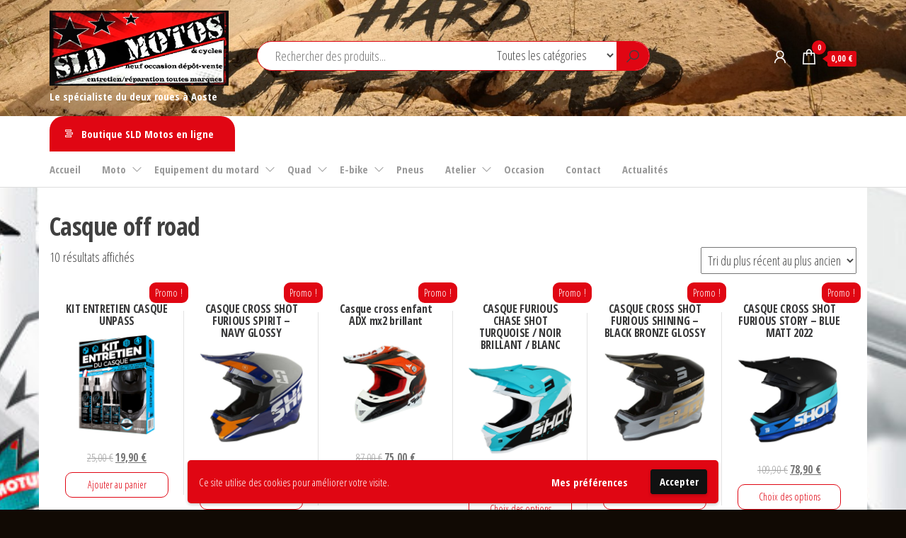

--- FILE ---
content_type: text/html; charset=UTF-8
request_url: https://www.sldmotos.fr/categorie-produit/casque/off-road-casque/casque-off-road/
body_size: 17590
content:
<!DOCTYPE html>
<html lang="fr-FR">
    <head>
        <meta charset="UTF-8">
        <meta name="viewport" content="width=device-width, initial-scale=1">
        <link rel="profile" href="http://gmpg.org/xfn/11">
        <meta name='robots' content='index, follow, max-image-preview:large, max-snippet:-1, max-video-preview:-1' />
	<style>img:is([sizes="auto" i], [sizes^="auto," i]) { contain-intrinsic-size: 3000px 1500px }</style>
	
	<!-- This site is optimized with the Yoast SEO plugin v26.3 - https://yoast.com/wordpress/plugins/seo/ -->
	<title>Archives des Casque off road - SLD Motos</title>
	<link rel="canonical" href="https://www.sldmotos.fr/categorie-produit/casque/off-road-casque/casque-off-road/" />
	<meta property="og:locale" content="fr_FR" />
	<meta property="og:type" content="article" />
	<meta property="og:title" content="Archives des Casque off road - SLD Motos" />
	<meta property="og:url" content="https://www.sldmotos.fr/categorie-produit/casque/off-road-casque/casque-off-road/" />
	<meta property="og:site_name" content="SLD Motos" />
	<meta name="twitter:card" content="summary_large_image" />
	<script type="application/ld+json" class="yoast-schema-graph">{"@context":"https://schema.org","@graph":[{"@type":"CollectionPage","@id":"https://www.sldmotos.fr/categorie-produit/casque/off-road-casque/casque-off-road/","url":"https://www.sldmotos.fr/categorie-produit/casque/off-road-casque/casque-off-road/","name":"Archives des Casque off road - SLD Motos","isPartOf":{"@id":"https://www.sldmotos.fr/#website"},"primaryImageOfPage":{"@id":"https://www.sldmotos.fr/categorie-produit/casque/off-road-casque/casque-off-road/#primaryimage"},"image":{"@id":"https://www.sldmotos.fr/categorie-produit/casque/off-road-casque/casque-off-road/#primaryimage"},"thumbnailUrl":"https://www.sldmotos.fr/wp-content/uploads/2023/11/kit-casque-1000px.jpg","breadcrumb":{"@id":"https://www.sldmotos.fr/categorie-produit/casque/off-road-casque/casque-off-road/#breadcrumb"},"inLanguage":"fr-FR"},{"@type":"ImageObject","inLanguage":"fr-FR","@id":"https://www.sldmotos.fr/categorie-produit/casque/off-road-casque/casque-off-road/#primaryimage","url":"https://www.sldmotos.fr/wp-content/uploads/2023/11/kit-casque-1000px.jpg","contentUrl":"https://www.sldmotos.fr/wp-content/uploads/2023/11/kit-casque-1000px.jpg","width":1000,"height":1000},{"@type":"BreadcrumbList","@id":"https://www.sldmotos.fr/categorie-produit/casque/off-road-casque/casque-off-road/#breadcrumb","itemListElement":[{"@type":"ListItem","position":1,"name":"Accueil","item":"https://www.sldmotos.fr/"},{"@type":"ListItem","position":2,"name":"Equipement du motard","item":"https://www.sldmotos.fr/categorie-produit/casque/"},{"@type":"ListItem","position":3,"name":"Off road","item":"https://www.sldmotos.fr/categorie-produit/casque/off-road-casque/"},{"@type":"ListItem","position":4,"name":"Casque off road"}]},{"@type":"WebSite","@id":"https://www.sldmotos.fr/#website","url":"https://www.sldmotos.fr/","name":"SLD Motos","description":"Le spécialiste du deux roues à Aoste","publisher":{"@id":"https://www.sldmotos.fr/#organization"},"potentialAction":[{"@type":"SearchAction","target":{"@type":"EntryPoint","urlTemplate":"https://www.sldmotos.fr/?s={search_term_string}"},"query-input":{"@type":"PropertyValueSpecification","valueRequired":true,"valueName":"search_term_string"}}],"inLanguage":"fr-FR"},{"@type":"Organization","@id":"https://www.sldmotos.fr/#organization","name":"SLD Motos","url":"https://www.sldmotos.fr/","logo":{"@type":"ImageObject","inLanguage":"fr-FR","@id":"https://www.sldmotos.fr/#/schema/logo/image/","url":"https://www.sldmotos.fr/wp-content/uploads/2021/11/logo-sld-motos.jpg","contentUrl":"https://www.sldmotos.fr/wp-content/uploads/2021/11/logo-sld-motos.jpg","width":811,"height":342,"caption":"SLD Motos"},"image":{"@id":"https://www.sldmotos.fr/#/schema/logo/image/"},"sameAs":["https://www.facebook.com/sldmotos","https://www.instagram.com/sldmotos/"]}]}</script>
	<!-- / Yoast SEO plugin. -->


<link rel='dns-prefetch' href='//stats.wp.com' />
<link rel='dns-prefetch' href='//fonts.googleapis.com' />
<link rel='dns-prefetch' href='//use.fontawesome.com' />
<link href='https://fonts.gstatic.com' crossorigin rel='preconnect' />
<link rel="alternate" type="application/rss+xml" title="SLD Motos &raquo; Flux" href="https://www.sldmotos.fr/feed/" />
<link rel="alternate" type="application/rss+xml" title="SLD Motos &raquo; Flux des commentaires" href="https://www.sldmotos.fr/comments/feed/" />
<link rel="alternate" type="application/rss+xml" title="Flux pour SLD Motos &raquo; Casque off road Catégorie" href="https://www.sldmotos.fr/categorie-produit/casque/off-road-casque/casque-off-road/feed/" />
<script type="text/javascript">
/* <![CDATA[ */
window._wpemojiSettings = {"baseUrl":"https:\/\/s.w.org\/images\/core\/emoji\/16.0.1\/72x72\/","ext":".png","svgUrl":"https:\/\/s.w.org\/images\/core\/emoji\/16.0.1\/svg\/","svgExt":".svg","source":{"concatemoji":"https:\/\/www.sldmotos.fr\/wp-includes\/js\/wp-emoji-release.min.js?ver=6.8.3"}};
/*! This file is auto-generated */
!function(s,n){var o,i,e;function c(e){try{var t={supportTests:e,timestamp:(new Date).valueOf()};sessionStorage.setItem(o,JSON.stringify(t))}catch(e){}}function p(e,t,n){e.clearRect(0,0,e.canvas.width,e.canvas.height),e.fillText(t,0,0);var t=new Uint32Array(e.getImageData(0,0,e.canvas.width,e.canvas.height).data),a=(e.clearRect(0,0,e.canvas.width,e.canvas.height),e.fillText(n,0,0),new Uint32Array(e.getImageData(0,0,e.canvas.width,e.canvas.height).data));return t.every(function(e,t){return e===a[t]})}function u(e,t){e.clearRect(0,0,e.canvas.width,e.canvas.height),e.fillText(t,0,0);for(var n=e.getImageData(16,16,1,1),a=0;a<n.data.length;a++)if(0!==n.data[a])return!1;return!0}function f(e,t,n,a){switch(t){case"flag":return n(e,"\ud83c\udff3\ufe0f\u200d\u26a7\ufe0f","\ud83c\udff3\ufe0f\u200b\u26a7\ufe0f")?!1:!n(e,"\ud83c\udde8\ud83c\uddf6","\ud83c\udde8\u200b\ud83c\uddf6")&&!n(e,"\ud83c\udff4\udb40\udc67\udb40\udc62\udb40\udc65\udb40\udc6e\udb40\udc67\udb40\udc7f","\ud83c\udff4\u200b\udb40\udc67\u200b\udb40\udc62\u200b\udb40\udc65\u200b\udb40\udc6e\u200b\udb40\udc67\u200b\udb40\udc7f");case"emoji":return!a(e,"\ud83e\udedf")}return!1}function g(e,t,n,a){var r="undefined"!=typeof WorkerGlobalScope&&self instanceof WorkerGlobalScope?new OffscreenCanvas(300,150):s.createElement("canvas"),o=r.getContext("2d",{willReadFrequently:!0}),i=(o.textBaseline="top",o.font="600 32px Arial",{});return e.forEach(function(e){i[e]=t(o,e,n,a)}),i}function t(e){var t=s.createElement("script");t.src=e,t.defer=!0,s.head.appendChild(t)}"undefined"!=typeof Promise&&(o="wpEmojiSettingsSupports",i=["flag","emoji"],n.supports={everything:!0,everythingExceptFlag:!0},e=new Promise(function(e){s.addEventListener("DOMContentLoaded",e,{once:!0})}),new Promise(function(t){var n=function(){try{var e=JSON.parse(sessionStorage.getItem(o));if("object"==typeof e&&"number"==typeof e.timestamp&&(new Date).valueOf()<e.timestamp+604800&&"object"==typeof e.supportTests)return e.supportTests}catch(e){}return null}();if(!n){if("undefined"!=typeof Worker&&"undefined"!=typeof OffscreenCanvas&&"undefined"!=typeof URL&&URL.createObjectURL&&"undefined"!=typeof Blob)try{var e="postMessage("+g.toString()+"("+[JSON.stringify(i),f.toString(),p.toString(),u.toString()].join(",")+"));",a=new Blob([e],{type:"text/javascript"}),r=new Worker(URL.createObjectURL(a),{name:"wpTestEmojiSupports"});return void(r.onmessage=function(e){c(n=e.data),r.terminate(),t(n)})}catch(e){}c(n=g(i,f,p,u))}t(n)}).then(function(e){for(var t in e)n.supports[t]=e[t],n.supports.everything=n.supports.everything&&n.supports[t],"flag"!==t&&(n.supports.everythingExceptFlag=n.supports.everythingExceptFlag&&n.supports[t]);n.supports.everythingExceptFlag=n.supports.everythingExceptFlag&&!n.supports.flag,n.DOMReady=!1,n.readyCallback=function(){n.DOMReady=!0}}).then(function(){return e}).then(function(){var e;n.supports.everything||(n.readyCallback(),(e=n.source||{}).concatemoji?t(e.concatemoji):e.wpemoji&&e.twemoji&&(t(e.twemoji),t(e.wpemoji)))}))}((window,document),window._wpemojiSettings);
/* ]]> */
</script>
<style id='wp-emoji-styles-inline-css' type='text/css'>

	img.wp-smiley, img.emoji {
		display: inline !important;
		border: none !important;
		box-shadow: none !important;
		height: 1em !important;
		width: 1em !important;
		margin: 0 0.07em !important;
		vertical-align: -0.1em !important;
		background: none !important;
		padding: 0 !important;
	}
</style>
<link rel='stylesheet' id='wp-block-library-css' href='https://www.sldmotos.fr/wp-includes/css/dist/block-library/style.min.css?ver=6.8.3' type='text/css' media='all' />
<style id='classic-theme-styles-inline-css' type='text/css'>
/*! This file is auto-generated */
.wp-block-button__link{color:#fff;background-color:#32373c;border-radius:9999px;box-shadow:none;text-decoration:none;padding:calc(.667em + 2px) calc(1.333em + 2px);font-size:1.125em}.wp-block-file__button{background:#32373c;color:#fff;text-decoration:none}
</style>
<link rel='stylesheet' id='mediaelement-css' href='https://www.sldmotos.fr/wp-includes/js/mediaelement/mediaelementplayer-legacy.min.css?ver=4.2.17' type='text/css' media='all' />
<link rel='stylesheet' id='wp-mediaelement-css' href='https://www.sldmotos.fr/wp-includes/js/mediaelement/wp-mediaelement.min.css?ver=6.8.3' type='text/css' media='all' />
<style id='jetpack-sharing-buttons-style-inline-css' type='text/css'>
.jetpack-sharing-buttons__services-list{display:flex;flex-direction:row;flex-wrap:wrap;gap:0;list-style-type:none;margin:5px;padding:0}.jetpack-sharing-buttons__services-list.has-small-icon-size{font-size:12px}.jetpack-sharing-buttons__services-list.has-normal-icon-size{font-size:16px}.jetpack-sharing-buttons__services-list.has-large-icon-size{font-size:24px}.jetpack-sharing-buttons__services-list.has-huge-icon-size{font-size:36px}@media print{.jetpack-sharing-buttons__services-list{display:none!important}}.editor-styles-wrapper .wp-block-jetpack-sharing-buttons{gap:0;padding-inline-start:0}ul.jetpack-sharing-buttons__services-list.has-background{padding:1.25em 2.375em}
</style>
<style id='global-styles-inline-css' type='text/css'>
:root{--wp--preset--aspect-ratio--square: 1;--wp--preset--aspect-ratio--4-3: 4/3;--wp--preset--aspect-ratio--3-4: 3/4;--wp--preset--aspect-ratio--3-2: 3/2;--wp--preset--aspect-ratio--2-3: 2/3;--wp--preset--aspect-ratio--16-9: 16/9;--wp--preset--aspect-ratio--9-16: 9/16;--wp--preset--color--black: #000000;--wp--preset--color--cyan-bluish-gray: #abb8c3;--wp--preset--color--white: #ffffff;--wp--preset--color--pale-pink: #f78da7;--wp--preset--color--vivid-red: #cf2e2e;--wp--preset--color--luminous-vivid-orange: #ff6900;--wp--preset--color--luminous-vivid-amber: #fcb900;--wp--preset--color--light-green-cyan: #7bdcb5;--wp--preset--color--vivid-green-cyan: #00d084;--wp--preset--color--pale-cyan-blue: #8ed1fc;--wp--preset--color--vivid-cyan-blue: #0693e3;--wp--preset--color--vivid-purple: #9b51e0;--wp--preset--gradient--vivid-cyan-blue-to-vivid-purple: linear-gradient(135deg,rgba(6,147,227,1) 0%,rgb(155,81,224) 100%);--wp--preset--gradient--light-green-cyan-to-vivid-green-cyan: linear-gradient(135deg,rgb(122,220,180) 0%,rgb(0,208,130) 100%);--wp--preset--gradient--luminous-vivid-amber-to-luminous-vivid-orange: linear-gradient(135deg,rgba(252,185,0,1) 0%,rgba(255,105,0,1) 100%);--wp--preset--gradient--luminous-vivid-orange-to-vivid-red: linear-gradient(135deg,rgba(255,105,0,1) 0%,rgb(207,46,46) 100%);--wp--preset--gradient--very-light-gray-to-cyan-bluish-gray: linear-gradient(135deg,rgb(238,238,238) 0%,rgb(169,184,195) 100%);--wp--preset--gradient--cool-to-warm-spectrum: linear-gradient(135deg,rgb(74,234,220) 0%,rgb(151,120,209) 20%,rgb(207,42,186) 40%,rgb(238,44,130) 60%,rgb(251,105,98) 80%,rgb(254,248,76) 100%);--wp--preset--gradient--blush-light-purple: linear-gradient(135deg,rgb(255,206,236) 0%,rgb(152,150,240) 100%);--wp--preset--gradient--blush-bordeaux: linear-gradient(135deg,rgb(254,205,165) 0%,rgb(254,45,45) 50%,rgb(107,0,62) 100%);--wp--preset--gradient--luminous-dusk: linear-gradient(135deg,rgb(255,203,112) 0%,rgb(199,81,192) 50%,rgb(65,88,208) 100%);--wp--preset--gradient--pale-ocean: linear-gradient(135deg,rgb(255,245,203) 0%,rgb(182,227,212) 50%,rgb(51,167,181) 100%);--wp--preset--gradient--electric-grass: linear-gradient(135deg,rgb(202,248,128) 0%,rgb(113,206,126) 100%);--wp--preset--gradient--midnight: linear-gradient(135deg,rgb(2,3,129) 0%,rgb(40,116,252) 100%);--wp--preset--font-size--small: 13px;--wp--preset--font-size--medium: 20px;--wp--preset--font-size--large: 36px;--wp--preset--font-size--x-large: 42px;--wp--preset--spacing--20: 0.44rem;--wp--preset--spacing--30: 0.67rem;--wp--preset--spacing--40: 1rem;--wp--preset--spacing--50: 1.5rem;--wp--preset--spacing--60: 2.25rem;--wp--preset--spacing--70: 3.38rem;--wp--preset--spacing--80: 5.06rem;--wp--preset--shadow--natural: 6px 6px 9px rgba(0, 0, 0, 0.2);--wp--preset--shadow--deep: 12px 12px 50px rgba(0, 0, 0, 0.4);--wp--preset--shadow--sharp: 6px 6px 0px rgba(0, 0, 0, 0.2);--wp--preset--shadow--outlined: 6px 6px 0px -3px rgba(255, 255, 255, 1), 6px 6px rgba(0, 0, 0, 1);--wp--preset--shadow--crisp: 6px 6px 0px rgba(0, 0, 0, 1);}:where(.is-layout-flex){gap: 0.5em;}:where(.is-layout-grid){gap: 0.5em;}body .is-layout-flex{display: flex;}.is-layout-flex{flex-wrap: wrap;align-items: center;}.is-layout-flex > :is(*, div){margin: 0;}body .is-layout-grid{display: grid;}.is-layout-grid > :is(*, div){margin: 0;}:where(.wp-block-columns.is-layout-flex){gap: 2em;}:where(.wp-block-columns.is-layout-grid){gap: 2em;}:where(.wp-block-post-template.is-layout-flex){gap: 1.25em;}:where(.wp-block-post-template.is-layout-grid){gap: 1.25em;}.has-black-color{color: var(--wp--preset--color--black) !important;}.has-cyan-bluish-gray-color{color: var(--wp--preset--color--cyan-bluish-gray) !important;}.has-white-color{color: var(--wp--preset--color--white) !important;}.has-pale-pink-color{color: var(--wp--preset--color--pale-pink) !important;}.has-vivid-red-color{color: var(--wp--preset--color--vivid-red) !important;}.has-luminous-vivid-orange-color{color: var(--wp--preset--color--luminous-vivid-orange) !important;}.has-luminous-vivid-amber-color{color: var(--wp--preset--color--luminous-vivid-amber) !important;}.has-light-green-cyan-color{color: var(--wp--preset--color--light-green-cyan) !important;}.has-vivid-green-cyan-color{color: var(--wp--preset--color--vivid-green-cyan) !important;}.has-pale-cyan-blue-color{color: var(--wp--preset--color--pale-cyan-blue) !important;}.has-vivid-cyan-blue-color{color: var(--wp--preset--color--vivid-cyan-blue) !important;}.has-vivid-purple-color{color: var(--wp--preset--color--vivid-purple) !important;}.has-black-background-color{background-color: var(--wp--preset--color--black) !important;}.has-cyan-bluish-gray-background-color{background-color: var(--wp--preset--color--cyan-bluish-gray) !important;}.has-white-background-color{background-color: var(--wp--preset--color--white) !important;}.has-pale-pink-background-color{background-color: var(--wp--preset--color--pale-pink) !important;}.has-vivid-red-background-color{background-color: var(--wp--preset--color--vivid-red) !important;}.has-luminous-vivid-orange-background-color{background-color: var(--wp--preset--color--luminous-vivid-orange) !important;}.has-luminous-vivid-amber-background-color{background-color: var(--wp--preset--color--luminous-vivid-amber) !important;}.has-light-green-cyan-background-color{background-color: var(--wp--preset--color--light-green-cyan) !important;}.has-vivid-green-cyan-background-color{background-color: var(--wp--preset--color--vivid-green-cyan) !important;}.has-pale-cyan-blue-background-color{background-color: var(--wp--preset--color--pale-cyan-blue) !important;}.has-vivid-cyan-blue-background-color{background-color: var(--wp--preset--color--vivid-cyan-blue) !important;}.has-vivid-purple-background-color{background-color: var(--wp--preset--color--vivid-purple) !important;}.has-black-border-color{border-color: var(--wp--preset--color--black) !important;}.has-cyan-bluish-gray-border-color{border-color: var(--wp--preset--color--cyan-bluish-gray) !important;}.has-white-border-color{border-color: var(--wp--preset--color--white) !important;}.has-pale-pink-border-color{border-color: var(--wp--preset--color--pale-pink) !important;}.has-vivid-red-border-color{border-color: var(--wp--preset--color--vivid-red) !important;}.has-luminous-vivid-orange-border-color{border-color: var(--wp--preset--color--luminous-vivid-orange) !important;}.has-luminous-vivid-amber-border-color{border-color: var(--wp--preset--color--luminous-vivid-amber) !important;}.has-light-green-cyan-border-color{border-color: var(--wp--preset--color--light-green-cyan) !important;}.has-vivid-green-cyan-border-color{border-color: var(--wp--preset--color--vivid-green-cyan) !important;}.has-pale-cyan-blue-border-color{border-color: var(--wp--preset--color--pale-cyan-blue) !important;}.has-vivid-cyan-blue-border-color{border-color: var(--wp--preset--color--vivid-cyan-blue) !important;}.has-vivid-purple-border-color{border-color: var(--wp--preset--color--vivid-purple) !important;}.has-vivid-cyan-blue-to-vivid-purple-gradient-background{background: var(--wp--preset--gradient--vivid-cyan-blue-to-vivid-purple) !important;}.has-light-green-cyan-to-vivid-green-cyan-gradient-background{background: var(--wp--preset--gradient--light-green-cyan-to-vivid-green-cyan) !important;}.has-luminous-vivid-amber-to-luminous-vivid-orange-gradient-background{background: var(--wp--preset--gradient--luminous-vivid-amber-to-luminous-vivid-orange) !important;}.has-luminous-vivid-orange-to-vivid-red-gradient-background{background: var(--wp--preset--gradient--luminous-vivid-orange-to-vivid-red) !important;}.has-very-light-gray-to-cyan-bluish-gray-gradient-background{background: var(--wp--preset--gradient--very-light-gray-to-cyan-bluish-gray) !important;}.has-cool-to-warm-spectrum-gradient-background{background: var(--wp--preset--gradient--cool-to-warm-spectrum) !important;}.has-blush-light-purple-gradient-background{background: var(--wp--preset--gradient--blush-light-purple) !important;}.has-blush-bordeaux-gradient-background{background: var(--wp--preset--gradient--blush-bordeaux) !important;}.has-luminous-dusk-gradient-background{background: var(--wp--preset--gradient--luminous-dusk) !important;}.has-pale-ocean-gradient-background{background: var(--wp--preset--gradient--pale-ocean) !important;}.has-electric-grass-gradient-background{background: var(--wp--preset--gradient--electric-grass) !important;}.has-midnight-gradient-background{background: var(--wp--preset--gradient--midnight) !important;}.has-small-font-size{font-size: var(--wp--preset--font-size--small) !important;}.has-medium-font-size{font-size: var(--wp--preset--font-size--medium) !important;}.has-large-font-size{font-size: var(--wp--preset--font-size--large) !important;}.has-x-large-font-size{font-size: var(--wp--preset--font-size--x-large) !important;}
:where(.wp-block-post-template.is-layout-flex){gap: 1.25em;}:where(.wp-block-post-template.is-layout-grid){gap: 1.25em;}
:where(.wp-block-columns.is-layout-flex){gap: 2em;}:where(.wp-block-columns.is-layout-grid){gap: 2em;}
:root :where(.wp-block-pullquote){font-size: 1.5em;line-height: 1.6;}
</style>
<link rel='stylesheet' id='contact-form-7-css' href='https://www.sldmotos.fr/wp-content/plugins/contact-form-7/includes/css/styles.css?ver=6.1.3' type='text/css' media='all' />
<link rel='stylesheet' id='woocommerce-layout-css' href='https://www.sldmotos.fr/wp-content/plugins/woocommerce/assets/css/woocommerce-layout.css?ver=10.3.4' type='text/css' media='all' />
<style id='woocommerce-layout-inline-css' type='text/css'>

	.infinite-scroll .woocommerce-pagination {
		display: none;
	}
</style>
<link rel='stylesheet' id='woocommerce-smallscreen-css' href='https://www.sldmotos.fr/wp-content/plugins/woocommerce/assets/css/woocommerce-smallscreen.css?ver=10.3.4' type='text/css' media='only screen and (max-width: 768px)' />
<link rel='stylesheet' id='woocommerce-general-css' href='https://www.sldmotos.fr/wp-content/plugins/woocommerce/assets/css/woocommerce.css?ver=10.3.4' type='text/css' media='all' />
<style id='woocommerce-inline-inline-css' type='text/css'>
.woocommerce form .form-row .required { visibility: visible; }
</style>
<link rel='stylesheet' id='brands-styles-css' href='https://www.sldmotos.fr/wp-content/plugins/woocommerce/assets/css/brands.css?ver=10.3.4' type='text/css' media='all' />
<link rel='stylesheet' id='bootstrap-css' href='https://www.sldmotos.fr/wp-content/themes/envo-shop/css/bootstrap.css?ver=3.3.7' type='text/css' media='all' />
<link rel='stylesheet' id='mmenu-light-css' href='https://www.sldmotos.fr/wp-content/themes/envo-shop/css/mmenu-light.min.css?ver=1.2.1' type='text/css' media='all' />
<link rel='stylesheet' id='chld_thm_cfg_parent-css' href='https://www.sldmotos.fr/wp-content/themes/envo-shop/style.css?ver=6.8.3' type='text/css' media='all' />
<link rel='stylesheet' id='envo-shop-fonts-css' href='https://fonts.googleapis.com/css?family=Open+Sans+Condensed%3A300%2C500%2C700&#038;subset=cyrillic%2Ccyrillic-ext%2Cgreek%2Cgreek-ext%2Clatin-ext%2Cvietnamese' type='text/css' media='all' />
<link rel='stylesheet' id='envo-shop-stylesheet-css' href='https://www.sldmotos.fr/wp-content/themes/sld-motos/style.css?ver=1.2.1' type='text/css' media='all' />
<link rel='stylesheet' id='line-awesome-css' href='https://www.sldmotos.fr/wp-content/themes/envo-shop/css/line-awesome.min.css?ver=1.3.0' type='text/css' media='all' />
<link rel='stylesheet' id='font-awesome-css' href='https://use.fontawesome.com/releases/v5.15.2/css/all.css?ver=6.8.3' type='text/css' media='all' />
<link rel='stylesheet' id='font-awesome-v4-css' href='https://use.fontawesome.com/releases/v5.15.2/css/v4-shims.css?ver=6.8.3' type='text/css' media='all' />
<link rel='stylesheet' id='wpgdprc-front-css-css' href='https://www.sldmotos.fr/wp-content/plugins/wp-gdpr-compliance/Assets/css/front.css?ver=1744543314' type='text/css' media='all' />
<style id='wpgdprc-front-css-inline-css' type='text/css'>
:root{--wp-gdpr--bar--background-color: #e00613;--wp-gdpr--bar--color: #ffffff;--wp-gdpr--button--background-color: #111111;--wp-gdpr--button--background-color--darken: #000000;--wp-gdpr--button--color: #ffffff;}
</style>
<script type="text/javascript" src="https://www.sldmotos.fr/wp-includes/js/jquery/jquery.min.js?ver=3.7.1" id="jquery-core-js"></script>
<script type="text/javascript" src="https://www.sldmotos.fr/wp-includes/js/jquery/jquery-migrate.min.js?ver=3.4.1" id="jquery-migrate-js"></script>
<script type="text/javascript" src="https://www.sldmotos.fr/wp-content/plugins/woocommerce/assets/js/jquery-blockui/jquery.blockUI.min.js?ver=2.7.0-wc.10.3.4" id="wc-jquery-blockui-js" defer="defer" data-wp-strategy="defer"></script>
<script type="text/javascript" id="wc-add-to-cart-js-extra">
/* <![CDATA[ */
var wc_add_to_cart_params = {"ajax_url":"\/wp-admin\/admin-ajax.php","wc_ajax_url":"\/?wc-ajax=%%endpoint%%","i18n_view_cart":"Voir le panier","cart_url":"https:\/\/www.sldmotos.fr\/panier\/","is_cart":"","cart_redirect_after_add":"no"};
/* ]]> */
</script>
<script type="text/javascript" src="https://www.sldmotos.fr/wp-content/plugins/woocommerce/assets/js/frontend/add-to-cart.min.js?ver=10.3.4" id="wc-add-to-cart-js" defer="defer" data-wp-strategy="defer"></script>
<script type="text/javascript" src="https://www.sldmotos.fr/wp-content/plugins/woocommerce/assets/js/js-cookie/js.cookie.min.js?ver=2.1.4-wc.10.3.4" id="wc-js-cookie-js" defer="defer" data-wp-strategy="defer"></script>
<script type="text/javascript" id="woocommerce-js-extra">
/* <![CDATA[ */
var woocommerce_params = {"ajax_url":"\/wp-admin\/admin-ajax.php","wc_ajax_url":"\/?wc-ajax=%%endpoint%%","i18n_password_show":"Afficher le mot de passe","i18n_password_hide":"Masquer le mot de passe"};
/* ]]> */
</script>
<script type="text/javascript" src="https://www.sldmotos.fr/wp-content/plugins/woocommerce/assets/js/frontend/woocommerce.min.js?ver=10.3.4" id="woocommerce-js" defer="defer" data-wp-strategy="defer"></script>
<script type="text/javascript" id="WCPAY_ASSETS-js-extra">
/* <![CDATA[ */
var wcpayAssets = {"url":"https:\/\/www.sldmotos.fr\/wp-content\/plugins\/woocommerce-payments\/dist\/"};
/* ]]> */
</script>
<script type="text/javascript" id="wc-cart-fragments-js-extra">
/* <![CDATA[ */
var wc_cart_fragments_params = {"ajax_url":"\/wp-admin\/admin-ajax.php","wc_ajax_url":"\/?wc-ajax=%%endpoint%%","cart_hash_key":"wc_cart_hash_76799975a0ed409740b7e95947d5887e","fragment_name":"wc_fragments_76799975a0ed409740b7e95947d5887e","request_timeout":"5000"};
/* ]]> */
</script>
<script type="text/javascript" src="https://www.sldmotos.fr/wp-content/plugins/woocommerce/assets/js/frontend/cart-fragments.min.js?ver=10.3.4" id="wc-cart-fragments-js" defer="defer" data-wp-strategy="defer"></script>
<script type="text/javascript" id="wpgdprc-front-js-js-extra">
/* <![CDATA[ */
var wpgdprcFront = {"ajaxUrl":"https:\/\/www.sldmotos.fr\/wp-admin\/admin-ajax.php","ajaxNonce":"e8d9eeb0d5","ajaxArg":"security","pluginPrefix":"wpgdprc","blogId":"1","isMultiSite":"","locale":"fr_FR","showSignUpModal":"1","showFormModal":"","cookieName":"wpgdprc-consent-1","consentVersion":"1","path":"\/","prefix":"wpgdprc","consents":[{"ID":1,"required":false,"placement":"head","content":"<script type=\"text\/javascript\">(function(i,s,o,g,r,a,m){i['GoogleAnalyticsObject']=r;i[r]=i[r]||function(){\r\n\t(i[r].q=i[r].q||[]).push(arguments)},i[r].l=1*new Date();a=s.createElement(o),\r\n\tm=s.getElementsByTagName(o)[0];a.async=1;a.src=g;m.parentNode.insertBefore(a,m)\r\n})(window,document,'script','https:\/\/www.google-analytics.com\/analytics.js','ga');\r\n  ga('create', 'UA-213337736-1', 'auto');\r\nga('set', 'anonymizeIp', true);\r\nga('set', 'cookieExpires', 60*60*24*395);\r\n  ga('send', 'pageview');\r\n<\/script>"}]};
/* ]]> */
</script>
<script type="text/javascript" src="https://www.sldmotos.fr/wp-content/plugins/wp-gdpr-compliance/Assets/js/front.min.js?ver=1744543314" id="wpgdprc-front-js-js"></script>
<link rel="https://api.w.org/" href="https://www.sldmotos.fr/wp-json/" /><link rel="alternate" title="JSON" type="application/json" href="https://www.sldmotos.fr/wp-json/wp/v2/product_cat/80" /><link rel="EditURI" type="application/rsd+xml" title="RSD" href="https://www.sldmotos.fr/xmlrpc.php?rsd" />
<meta name="generator" content="WordPress 6.8.3" />
<meta name="generator" content="WooCommerce 10.3.4" />
	<style>img#wpstats{display:none}</style>
			<noscript><style>.woocommerce-product-gallery{ opacity: 1 !important; }</style></noscript>
	            <style type="text/css" id="envo-shop-header-css">
                                .site-header {
                        background-image: url(https://www.sldmotos.fr/wp-content/uploads/2021/11/img-d83115ceab215b1b46423a894abd91ae.jpg);
                        background-repeat: no-repeat;
                        background-position: 50% 50%;
                        -webkit-background-size: cover;
                        -moz-background-size:    cover;
                        -o-background-size:      cover;
                        background-size:         cover;
                    }
            	
                                .site-title a, 
                    .site-title, 
                    .site-description {
                        color: #ffffff;
                    }
            	
            </style>
            <style type="text/css" id="custom-background-css">
body.custom-background { background-color: #110a04; background-image: url("https://www.sldmotos.fr/wp-content/uploads/2021/11/slider_perso_maillots_02-2-e1638522075385.jpg"); background-position: right top; background-size: cover; background-repeat: no-repeat; background-attachment: scroll; }
</style>
	<link rel="icon" href="https://www.sldmotos.fr/wp-content/uploads/2021/11/icone-sld-motos.png" sizes="32x32" />
<link rel="icon" href="https://www.sldmotos.fr/wp-content/uploads/2021/11/icone-sld-motos.png" sizes="192x192" />
<link rel="apple-touch-icon" href="https://www.sldmotos.fr/wp-content/uploads/2021/11/icone-sld-motos.png" />
<meta name="msapplication-TileImage" content="https://www.sldmotos.fr/wp-content/uploads/2021/11/icone-sld-motos.png" />
    </head>
    <body id="blog" class="archive tax-product_cat term-casque-off-road term-80 custom-background wp-custom-logo wp-theme-envo-shop wp-child-theme-sld-motos theme-envo-shop woocommerce woocommerce-page woocommerce-no-js">
        <a class="skip-link screen-reader-text" href="#site-content">Aller au contenu</a>        <div class="page-wrap">
            <div class="site-header container-fluid">
    <div class="container" >
        <div class="heading-row row" >
            <div class="site-heading col-md-3 hidden-xs" >
                            <div class="site-branding-logo">
                <a href="https://www.sldmotos.fr/" class="custom-logo-link" rel="home"><img width="811" height="342" src="https://www.sldmotos.fr/wp-content/uploads/2021/11/logo-sld-motos.jpg" class="custom-logo" alt="SLD Motos" decoding="async" fetchpriority="high" srcset="https://www.sldmotos.fr/wp-content/uploads/2021/11/logo-sld-motos.jpg 811w, https://www.sldmotos.fr/wp-content/uploads/2021/11/logo-sld-motos-600x253.jpg 600w, https://www.sldmotos.fr/wp-content/uploads/2021/11/logo-sld-motos-300x127.jpg 300w, https://www.sldmotos.fr/wp-content/uploads/2021/11/logo-sld-motos-768x324.jpg 768w" sizes="(max-width: 811px) 100vw, 811px" /></a>            </div>
            <div class="site-branding-text">
                
                                    <p class="site-description">
                        Le spécialiste du deux roues à Aoste                    </p>
                            </div><!-- .site-branding-text -->
                    </div>
            <div class="search-heading col-md-6 col-xs-12">
                                    <div class="header-search-form">
                        <form role="search" method="get" action="https://www.sldmotos.fr/">
                            <input type="hidden" name="post_type" value="product" />
                            <input class="header-search-input" name="s" type="text" placeholder="Rechercher des produits..."/>
                            <select class="header-search-select" name="product_cat">
                                <option value="">Toutes les catégories</option> 
                                <option value="anti-pluie-anti-froid">Anti-pluie, anti-froid (1)</option><option value="aventure">Aventure (7)</option><option value="masque-cross-shot">Masque cross shot (3)</option><option value="atelier">Atelier (26)</option><option value="liquimoly">Lubrifiants (12)</option><option value="outillage-entretien">Outillage/entretien (8)</option><option value="paddock">Paddock (10)</option><option value="e-bike">E-bike (3)</option><option value="rieju">Rieju (3)</option><option value="casque">Equipement du motard (60)</option><option value="collection-vr46">Collection VR46 (1)</option><option value="off-road-casque">Off road (37)</option><option value="bottes-off-road">Bottes off road (4)</option><option value="casque-off-road">Casque off road (10)</option><option value="maillot">Maillot off road (8)</option><option value="pantalon-off-road-casque">Pantalon off road (7)</option><option value="protection">Protection (5)</option><option value="route-casque">Route (7)</option><option value="botte">Botte (2)</option><option value="veste-enduro">Veste enduro (1)</option><option value="casque-route-casque">Casque (5)</option><option value="integral">Integral (1)</option><option value="jet">Jet (5)</option><option value="modulable">Modulable (1)</option><option value="sportwear">Sportwear (15)</option><option value="rieju-sportwear">RIEJU (13)</option><option value="ycf">YCF (1)</option><option value="moto">Moto (37)</option><option value="50-a-boite-homologuee-route">50 à boite homologuée route (11)</option><option value="enduro">Enduro (7)</option><option value="off-road">Gamme YCF (2)</option><option value="enfants">Enfants (1)</option><option value="pros">Pros (1)</option><option value="route">Route (10)</option><option value="supermotard">Supermotard (11)</option><option value="occasion">Occasion (1)</option><option value="quad">Quad (1)</option><option value="quad-enfant">Quad enfant (1)</option><option value="scooter">Scooter (4)</option><option value="scooter-electrique">Electrique (3)</option><option value="scooter-thermique">Scooter thermique (2)</option>                            </select>
                            <button class="header-search-button" type="submit"><i class="la la-search" aria-hidden="true"></i></button>
                        </form>
                    </div>
                                            </div>
                            <div class="header-right col-md-3 hidden-xs" >
                                <div class="header-cart">
                <div class="header-cart-block">
                    <div class="header-cart-inner">
                        	
        <a class="cart-contents" href="https://www.sldmotos.fr/panier/" data-tooltip="Panier" title="Panier">
            <i class="la la-shopping-bag"><span class="count">0</span></i>
            <div class="amount-cart hidden-xs">0,00&nbsp;&euro;</div> 
        </a>
                                <ul class="site-header-cart menu list-unstyled text-center">
                            <li>
                                <div class="widget woocommerce widget_shopping_cart"><div class="widget_shopping_cart_content"></div></div>                            </li>
                        </ul>
                    </div>
                </div>
            </div>
                                            <div class="header-my-account">
                <div class="header-login"> 
                    <a href="https://www.sldmotos.fr/mon-compte/" data-tooltip="Mon compte" title="Mon compte">
                        <i class="la la-user"></i>
                    </a>
                </div>
            </div>
                                                                    </div>	
                    </div>
    </div>
</div>
 
<div class="main-menu">
    <nav id="site-navigation" class="navbar navbar-default">     
        <div class="container">   
            <div class="navbar-header">
                <div class="site-heading mobile-heading visible-xs" >
                                <div class="site-branding-logo">
                <a href="https://www.sldmotos.fr/" class="custom-logo-link" rel="home"><img width="811" height="342" src="https://www.sldmotos.fr/wp-content/uploads/2021/11/logo-sld-motos.jpg" class="custom-logo" alt="SLD Motos" decoding="async" srcset="https://www.sldmotos.fr/wp-content/uploads/2021/11/logo-sld-motos.jpg 811w, https://www.sldmotos.fr/wp-content/uploads/2021/11/logo-sld-motos-600x253.jpg 600w, https://www.sldmotos.fr/wp-content/uploads/2021/11/logo-sld-motos-300x127.jpg 300w, https://www.sldmotos.fr/wp-content/uploads/2021/11/logo-sld-motos-768x324.jpg 768w" sizes="(max-width: 811px) 100vw, 811px" /></a>            </div>
            <div class="site-branding-text">
                
                                    <p class="site-description">
                        Le spécialiste du deux roues à Aoste                    </p>
                            </div><!-- .site-branding-text -->
                        </div>
                                    <span class="navbar-brand brand-absolute visible-xs">Menu</span>
                                            <div class="mobile-cart visible-xs" >
                                        <div class="header-cart">
                <div class="header-cart-block">
                    <div class="header-cart-inner">
                        	
        <a class="cart-contents" href="https://www.sldmotos.fr/panier/" data-tooltip="Panier" title="Panier">
            <i class="la la-shopping-bag"><span class="count">0</span></i>
            <div class="amount-cart hidden-xs">0,00&nbsp;&euro;</div> 
        </a>
                                <ul class="site-header-cart menu list-unstyled text-center">
                            <li>
                                <div class="widget woocommerce widget_shopping_cart"><div class="widget_shopping_cart_content"></div></div>                            </li>
                        </ul>
                    </div>
                </div>
            </div>
                                    </div>	
                                                                <div class="mobile-account visible-xs" >
                                        <div class="header-my-account">
                <div class="header-login"> 
                    <a href="https://www.sldmotos.fr/mon-compte/" data-tooltip="Mon compte" title="Mon compte">
                        <i class="la la-user"></i>
                    </a>
                </div>
            </div>
                                    </div>
                                                                <div class="mobile-wishlist visible-xs" >
                                                    </div>
                                                                <div class="mobile-compare visible-xs" >
                                                    </div>
                                        <a href="#" id="main-menu-panel" class="open-panel" data-panel="main-menu-panel">
                        <span></span>
                        <span></span>
                        <span></span>
                    </a>
                            </div>
                        <ul class="envo-categories-menu hidden-xs nav navbar-nav navbar-left">
                <li class="menu-item menu-item-has-children dropdown">
                    <a class="envo-categories-menu-first" href="https://www.sldmotos.fr/boutique/">
                        Boutique SLD Motos en ligne                    </a>
                                 </li>
            </ul>
            <div id="my-menu" class="menu-container"><ul id="menu-menu-boutique" class="nav navbar-nav navbar-left"><li itemscope="itemscope" itemtype="https://www.schema.org/SiteNavigationElement" id="menu-item-541" class="menu-item menu-item-type-post_type menu-item-object-page menu-item-home menu-item-541 nav-item"><a title="Accueil" href="https://www.sldmotos.fr/" class="nav-link">Accueil</a></li>
<li itemscope="itemscope" itemtype="https://www.schema.org/SiteNavigationElement" id="menu-item-122" class="menu-item menu-item-type-taxonomy menu-item-object-product_cat menu-item-has-children dropdown menu-item-122 nav-item"><a title="Moto" href="https://www.sldmotos.fr/categorie-produit/moto/" data-toggle="dropdown" aria-haspopup="true" aria-expanded="false" class="dropdown-toggle nav-link" id="menu-item-dropdown-122">Moto</a>
<ul class="dropdown-menu" aria-labelledby="menu-item-dropdown-122" role="menu">
	<li itemscope="itemscope" itemtype="https://www.schema.org/SiteNavigationElement" id="menu-item-2023" class="menu-item menu-item-type-taxonomy menu-item-object-product_cat menu-item-2023 nav-item"><a title="Aventure" href="https://www.sldmotos.fr/categorie-produit/moto/aventure/" class="dropdown-item">Aventure</a></li>
	<li itemscope="itemscope" itemtype="https://www.schema.org/SiteNavigationElement" id="menu-item-897" class="menu-item menu-item-type-taxonomy menu-item-object-product_cat menu-item-897 nav-item"><a title="50 à boite homologuée route" href="https://www.sldmotos.fr/categorie-produit/moto/50-a-boite-homologuee-route/" class="dropdown-item">50 à boite homologuée route</a></li>
	<li itemscope="itemscope" itemtype="https://www.schema.org/SiteNavigationElement" id="menu-item-339" class="menu-item menu-item-type-taxonomy menu-item-object-product_cat menu-item-339 nav-item"><a title="Supermotard" href="https://www.sldmotos.fr/categorie-produit/moto/supermotard/" class="dropdown-item">Supermotard</a></li>
	<li itemscope="itemscope" itemtype="https://www.schema.org/SiteNavigationElement" id="menu-item-345" class="menu-item menu-item-type-taxonomy menu-item-object-product_cat menu-item-345 nav-item"><a title="Route" href="https://www.sldmotos.fr/categorie-produit/moto/route/" class="dropdown-item">Route</a></li>
	<li itemscope="itemscope" itemtype="https://www.schema.org/SiteNavigationElement" id="menu-item-341" class="menu-item menu-item-type-taxonomy menu-item-object-product_cat menu-item-341 nav-item"><a title="Enduro" href="https://www.sldmotos.fr/categorie-produit/moto/enduro/" class="dropdown-item">Enduro</a></li>
	<li itemscope="itemscope" itemtype="https://www.schema.org/SiteNavigationElement" id="menu-item-338" class="menu-item menu-item-type-taxonomy menu-item-object-product_cat menu-item-has-children dropdown menu-item-338 nav-item"><a title="Gamme YCF" href="https://www.sldmotos.fr/categorie-produit/moto/off-road/" class="dropdown-item">Gamme YCF</a>
	<ul class="dropdown-menu" aria-labelledby="menu-item-dropdown-122" role="menu">
		<li itemscope="itemscope" itemtype="https://www.schema.org/SiteNavigationElement" id="menu-item-774" class="menu-item menu-item-type-taxonomy menu-item-object-product_cat menu-item-774 nav-item"><a title="Enfants" href="https://www.sldmotos.fr/categorie-produit/moto/off-road/enfants/" class="dropdown-item">Enfants</a></li>
		<li itemscope="itemscope" itemtype="https://www.schema.org/SiteNavigationElement" id="menu-item-776" class="menu-item menu-item-type-taxonomy menu-item-object-product_cat menu-item-776 nav-item"><a title="Pros" href="https://www.sldmotos.fr/categorie-produit/moto/off-road/pros/" class="dropdown-item">Pros</a></li>
	</ul>
</li>
	<li itemscope="itemscope" itemtype="https://www.schema.org/SiteNavigationElement" id="menu-item-124" class="menu-item menu-item-type-taxonomy menu-item-object-product_cat menu-item-has-children dropdown menu-item-124 nav-item"><a title="Scooter" href="https://www.sldmotos.fr/categorie-produit/scooter/" class="dropdown-item">Scooter</a>
	<ul class="dropdown-menu" aria-labelledby="menu-item-dropdown-122" role="menu">
		<li itemscope="itemscope" itemtype="https://www.schema.org/SiteNavigationElement" id="menu-item-331" class="menu-item menu-item-type-taxonomy menu-item-object-product_cat menu-item-331 nav-item"><a title="Scooter thermique" href="https://www.sldmotos.fr/categorie-produit/scooter/scooter-thermique/" class="dropdown-item">Scooter thermique</a></li>
		<li itemscope="itemscope" itemtype="https://www.schema.org/SiteNavigationElement" id="menu-item-329" class="menu-item menu-item-type-taxonomy menu-item-object-product_cat menu-item-329 nav-item"><a title="Electrique" href="https://www.sldmotos.fr/categorie-produit/scooter/scooter-electrique/" class="dropdown-item">Electrique</a></li>
	</ul>
</li>
</ul>
</li>
<li itemscope="itemscope" itemtype="https://www.schema.org/SiteNavigationElement" id="menu-item-120" class="menu-item menu-item-type-taxonomy menu-item-object-product_cat current-product_cat-ancestor current-menu-ancestor menu-item-has-children dropdown menu-item-120 nav-item"><a title="Equipement du motard" href="https://www.sldmotos.fr/categorie-produit/casque/" data-toggle="dropdown" aria-haspopup="true" aria-expanded="false" class="dropdown-toggle nav-link" id="menu-item-dropdown-120">Equipement du motard</a>
<ul class="dropdown-menu" aria-labelledby="menu-item-dropdown-120" role="menu">
	<li itemscope="itemscope" itemtype="https://www.schema.org/SiteNavigationElement" id="menu-item-399" class="menu-item menu-item-type-taxonomy menu-item-object-product_cat menu-item-has-children dropdown menu-item-399 nav-item"><a title="Route" href="https://www.sldmotos.fr/categorie-produit/casque/route-casque/" class="dropdown-item">Route</a>
	<ul class="dropdown-menu" aria-labelledby="menu-item-dropdown-120" role="menu">
		<li itemscope="itemscope" itemtype="https://www.schema.org/SiteNavigationElement" id="menu-item-406" class="menu-item menu-item-type-taxonomy menu-item-object-product_cat menu-item-has-children dropdown menu-item-406 nav-item"><a title="Casque" href="https://www.sldmotos.fr/categorie-produit/casque/route-casque/casque-route-casque/" class="dropdown-item">Casque</a>
		<ul class="dropdown-menu" aria-labelledby="menu-item-dropdown-120" role="menu">
			<li itemscope="itemscope" itemtype="https://www.schema.org/SiteNavigationElement" id="menu-item-411" class="menu-item menu-item-type-taxonomy menu-item-object-product_cat menu-item-411 nav-item"><a title="Integral" href="https://www.sldmotos.fr/categorie-produit/casque/route-casque/casque-route-casque/integral/" class="dropdown-item">Integral</a></li>
			<li itemscope="itemscope" itemtype="https://www.schema.org/SiteNavigationElement" id="menu-item-410" class="menu-item menu-item-type-taxonomy menu-item-object-product_cat menu-item-410 nav-item"><a title="Jet" href="https://www.sldmotos.fr/categorie-produit/casque/route-casque/casque-route-casque/jet/" class="dropdown-item">Jet</a></li>
			<li itemscope="itemscope" itemtype="https://www.schema.org/SiteNavigationElement" id="menu-item-412" class="menu-item menu-item-type-taxonomy menu-item-object-product_cat menu-item-412 nav-item"><a title="Modulable" href="https://www.sldmotos.fr/categorie-produit/casque/route-casque/casque-route-casque/modulable/" class="dropdown-item">Modulable</a></li>
		</ul>
</li>
		<li itemscope="itemscope" itemtype="https://www.schema.org/SiteNavigationElement" id="menu-item-408" class="menu-item menu-item-type-taxonomy menu-item-object-product_cat menu-item-408 nav-item"><a title="Blouson" href="https://www.sldmotos.fr/categorie-produit/casque/route-casque/veste/" class="dropdown-item">Blouson</a></li>
		<li itemscope="itemscope" itemtype="https://www.schema.org/SiteNavigationElement" id="menu-item-407" class="menu-item menu-item-type-taxonomy menu-item-object-product_cat menu-item-407 nav-item"><a title="Gant" href="https://www.sldmotos.fr/categorie-produit/casque/route-casque/gant/" class="dropdown-item">Gant</a></li>
		<li itemscope="itemscope" itemtype="https://www.schema.org/SiteNavigationElement" id="menu-item-415" class="menu-item menu-item-type-taxonomy menu-item-object-product_cat menu-item-415 nav-item"><a title="Botte" href="https://www.sldmotos.fr/categorie-produit/casque/route-casque/botte/" class="dropdown-item">Botte</a></li>
		<li itemscope="itemscope" itemtype="https://www.schema.org/SiteNavigationElement" id="menu-item-409" class="menu-item menu-item-type-taxonomy menu-item-object-product_cat menu-item-409 nav-item"><a title="Pantalon" href="https://www.sldmotos.fr/categorie-produit/casque/route-casque/pantalon/" class="dropdown-item">Pantalon</a></li>
	</ul>
</li>
	<li itemscope="itemscope" itemtype="https://www.schema.org/SiteNavigationElement" id="menu-item-391" class="menu-item menu-item-type-taxonomy menu-item-object-product_cat current-product_cat-ancestor current-menu-ancestor current-menu-parent current-product_cat-parent menu-item-has-children dropdown active menu-item-391 nav-item"><a title="Off road" href="https://www.sldmotos.fr/categorie-produit/casque/off-road-casque/" class="dropdown-item">Off road</a>
	<ul class="dropdown-menu" aria-labelledby="menu-item-dropdown-120" role="menu">
		<li itemscope="itemscope" itemtype="https://www.schema.org/SiteNavigationElement" id="menu-item-712" class="menu-item menu-item-type-taxonomy menu-item-object-product_cat menu-item-712 nav-item"><a title="Bottes off road" href="https://www.sldmotos.fr/categorie-produit/casque/off-road-casque/bottes-off-road/" class="dropdown-item">Bottes off road</a></li>
		<li itemscope="itemscope" itemtype="https://www.schema.org/SiteNavigationElement" id="menu-item-418" class="menu-item menu-item-type-taxonomy menu-item-object-product_cat menu-item-418 nav-item"><a title="Pantalon off road" href="https://www.sldmotos.fr/categorie-produit/casque/off-road-casque/pantalon-off-road-casque/" class="dropdown-item">Pantalon off road</a></li>
		<li itemscope="itemscope" itemtype="https://www.schema.org/SiteNavigationElement" id="menu-item-419" class="menu-item menu-item-type-taxonomy menu-item-object-product_cat menu-item-419 nav-item"><a title="Maillot off road" href="https://www.sldmotos.fr/categorie-produit/casque/off-road-casque/maillot/" class="dropdown-item">Maillot off road</a></li>
		<li itemscope="itemscope" itemtype="https://www.schema.org/SiteNavigationElement" id="menu-item-416" class="menu-item menu-item-type-taxonomy menu-item-object-product_cat menu-item-416 nav-item"><a title="Veste enduro" href="https://www.sldmotos.fr/categorie-produit/casque/off-road-casque/veste-enduro/" class="dropdown-item">Veste enduro</a></li>
		<li itemscope="itemscope" itemtype="https://www.schema.org/SiteNavigationElement" id="menu-item-420" class="menu-item menu-item-type-taxonomy menu-item-object-product_cat menu-item-420 nav-item"><a title="Gants off road" href="https://www.sldmotos.fr/categorie-produit/casque/off-road-casque/gants-off-road/" class="dropdown-item">Gants off road</a></li>
		<li itemscope="itemscope" itemtype="https://www.schema.org/SiteNavigationElement" id="menu-item-422" class="menu-item menu-item-type-taxonomy menu-item-object-product_cat current-menu-item menu-item-has-children dropdown active menu-item-422 nav-item"><a title="Casque off road" href="https://www.sldmotos.fr/categorie-produit/casque/off-road-casque/casque-off-road/" class="dropdown-item" aria-current="page">Casque off road</a>
		<ul class="dropdown-menu" aria-labelledby="menu-item-dropdown-120" role="menu">
			<li itemscope="itemscope" itemtype="https://www.schema.org/SiteNavigationElement" id="menu-item-1357" class="menu-item menu-item-type-post_type menu-item-object-page menu-item-1357 nav-item"><a title="Guide des tailles casques shot" href="https://www.sldmotos.fr/guide-des-tailles-casques-shot/" class="dropdown-item">Guide des tailles casques shot</a></li>
		</ul>
</li>
		<li itemscope="itemscope" itemtype="https://www.schema.org/SiteNavigationElement" id="menu-item-1541" class="menu-item menu-item-type-taxonomy menu-item-object-product_cat menu-item-1541 nav-item"><a title="Masque cross shot" href="https://www.sldmotos.fr/categorie-produit/casque/off-road-casque/masque-cross-shot/" class="dropdown-item">Masque cross shot</a></li>
		<li itemscope="itemscope" itemtype="https://www.schema.org/SiteNavigationElement" id="menu-item-713" class="menu-item menu-item-type-taxonomy menu-item-object-product_cat menu-item-713 nav-item"><a title="Protection" href="https://www.sldmotos.fr/categorie-produit/casque/off-road-casque/protection/" class="dropdown-item">Protection</a></li>
	</ul>
</li>
	<li itemscope="itemscope" itemtype="https://www.schema.org/SiteNavigationElement" id="menu-item-647" class="menu-item menu-item-type-taxonomy menu-item-object-product_cat menu-item-647 nav-item"><a title="Racing" href="https://www.sldmotos.fr/categorie-produit/casque/racing/" class="dropdown-item">Racing</a></li>
	<li itemscope="itemscope" itemtype="https://www.schema.org/SiteNavigationElement" id="menu-item-389" class="menu-item menu-item-type-taxonomy menu-item-object-product_cat menu-item-has-children dropdown menu-item-389 nav-item"><a title="Sportwear" href="https://www.sldmotos.fr/categorie-produit/casque/sportwear/" class="dropdown-item">Sportwear</a>
	<ul class="dropdown-menu" aria-labelledby="menu-item-dropdown-120" role="menu">
		<li itemscope="itemscope" itemtype="https://www.schema.org/SiteNavigationElement" id="menu-item-426" class="menu-item menu-item-type-taxonomy menu-item-object-product_cat menu-item-426 nav-item"><a title="RIEJU" href="https://www.sldmotos.fr/categorie-produit/casque/sportwear/rieju-sportwear/" class="dropdown-item">RIEJU</a></li>
		<li itemscope="itemscope" itemtype="https://www.schema.org/SiteNavigationElement" id="menu-item-427" class="menu-item menu-item-type-taxonomy menu-item-object-product_cat menu-item-427 nav-item"><a title="IXON" href="https://www.sldmotos.fr/categorie-produit/casque/sportwear/ixon/" class="dropdown-item">IXON</a></li>
		<li itemscope="itemscope" itemtype="https://www.schema.org/SiteNavigationElement" id="menu-item-428" class="menu-item menu-item-type-taxonomy menu-item-object-product_cat menu-item-428 nav-item"><a title="YCF" href="https://www.sldmotos.fr/categorie-produit/casque/sportwear/ycf/" class="dropdown-item">YCF</a></li>
		<li itemscope="itemscope" itemtype="https://www.schema.org/SiteNavigationElement" id="menu-item-446" class="menu-item menu-item-type-taxonomy menu-item-object-product_cat menu-item-446 nav-item"><a title="SHOT" href="https://www.sldmotos.fr/categorie-produit/casque/sportwear/shot/" class="dropdown-item">SHOT</a></li>
	</ul>
</li>
	<li itemscope="itemscope" itemtype="https://www.schema.org/SiteNavigationElement" id="menu-item-414" class="menu-item menu-item-type-taxonomy menu-item-object-product_cat menu-item-414 nav-item"><a title="Collection VR46" href="https://www.sldmotos.fr/categorie-produit/casque/collection-vr46/" class="dropdown-item">Collection VR46</a></li>
	<li itemscope="itemscope" itemtype="https://www.schema.org/SiteNavigationElement" id="menu-item-2736" class="menu-item menu-item-type-taxonomy menu-item-object-product_cat menu-item-2736 nav-item"><a title="Anti-pluie, anti-froid" href="https://www.sldmotos.fr/categorie-produit/casque/anti-pluie-anti-froid/" class="dropdown-item">Anti-pluie, anti-froid</a></li>
</ul>
</li>
<li itemscope="itemscope" itemtype="https://www.schema.org/SiteNavigationElement" id="menu-item-326" class="menu-item menu-item-type-taxonomy menu-item-object-product_cat menu-item-has-children dropdown menu-item-326 nav-item"><a title="Quad" href="https://www.sldmotos.fr/categorie-produit/quad/" data-toggle="dropdown" aria-haspopup="true" aria-expanded="false" class="dropdown-toggle nav-link" id="menu-item-dropdown-326">Quad</a>
<ul class="dropdown-menu" aria-labelledby="menu-item-dropdown-326" role="menu">
	<li itemscope="itemscope" itemtype="https://www.schema.org/SiteNavigationElement" id="menu-item-327" class="menu-item menu-item-type-taxonomy menu-item-object-product_cat menu-item-327 nav-item"><a title="Quad enfant" href="https://www.sldmotos.fr/categorie-produit/quad/quad-enfant/" class="dropdown-item">Quad enfant</a></li>
</ul>
</li>
<li itemscope="itemscope" itemtype="https://www.schema.org/SiteNavigationElement" id="menu-item-328" class="menu-item menu-item-type-taxonomy menu-item-object-product_cat menu-item-has-children dropdown menu-item-328 nav-item"><a title="E-bike" href="https://www.sldmotos.fr/categorie-produit/e-bike/" data-toggle="dropdown" aria-haspopup="true" aria-expanded="false" class="dropdown-toggle nav-link" id="menu-item-dropdown-328">E-bike</a>
<ul class="dropdown-menu" aria-labelledby="menu-item-dropdown-328" role="menu">
	<li itemscope="itemscope" itemtype="https://www.schema.org/SiteNavigationElement" id="menu-item-336" class="menu-item menu-item-type-taxonomy menu-item-object-product_cat menu-item-336 nav-item"><a title="Rieju" href="https://www.sldmotos.fr/categorie-produit/e-bike/rieju/" class="dropdown-item">Rieju</a></li>
</ul>
</li>
<li itemscope="itemscope" itemtype="https://www.schema.org/SiteNavigationElement" id="menu-item-2065" class="menu-item menu-item-type-taxonomy menu-item-object-product_cat menu-item-2065 nav-item"><a title="Pneus" href="https://www.sldmotos.fr/categorie-produit/pneus/" class="nav-link">Pneus</a></li>
<li itemscope="itemscope" itemtype="https://www.schema.org/SiteNavigationElement" id="menu-item-615" class="menu-item menu-item-type-taxonomy menu-item-object-product_cat menu-item-has-children dropdown menu-item-615 nav-item"><a title="Atelier" href="https://www.sldmotos.fr/categorie-produit/atelier/" data-toggle="dropdown" aria-haspopup="true" aria-expanded="false" class="dropdown-toggle nav-link" id="menu-item-dropdown-615">Atelier</a>
<ul class="dropdown-menu" aria-labelledby="menu-item-dropdown-615" role="menu">
	<li itemscope="itemscope" itemtype="https://www.schema.org/SiteNavigationElement" id="menu-item-2931" class="menu-item menu-item-type-taxonomy menu-item-object-product_cat menu-item-2931 nav-item"><a title="Pièces racing Rieju" href="https://www.sldmotos.fr/categorie-produit/atelier/rieju-racing/" class="dropdown-item">Pièces racing Rieju</a></li>
	<li itemscope="itemscope" itemtype="https://www.schema.org/SiteNavigationElement" id="menu-item-2722" class="menu-item menu-item-type-taxonomy menu-item-object-product_cat menu-item-2722 nav-item"><a title="Pièces origine Rieju" href="https://www.sldmotos.fr/categorie-produit/atelier/pieces-origine-rieju/" class="dropdown-item">Pièces origine Rieju</a></li>
	<li itemscope="itemscope" itemtype="https://www.schema.org/SiteNavigationElement" id="menu-item-687" class="menu-item menu-item-type-taxonomy menu-item-object-product_cat menu-item-has-children dropdown menu-item-687 nav-item"><a title="Pièces détachées" href="https://www.sldmotos.fr/categorie-produit/atelier/pieces-detachees/" class="dropdown-item">Pièces détachées</a>
	<ul class="dropdown-menu" aria-labelledby="menu-item-dropdown-615" role="menu">
		<li itemscope="itemscope" itemtype="https://www.schema.org/SiteNavigationElement" id="menu-item-2565" class="menu-item menu-item-type-taxonomy menu-item-object-product_cat menu-item-2565 nav-item"><a title="Batterie" href="https://www.sldmotos.fr/categorie-produit/atelier/pieces-detachees/batterie/" class="dropdown-item">Batterie</a></li>
		<li itemscope="itemscope" itemtype="https://www.schema.org/SiteNavigationElement" id="menu-item-2657" class="menu-item menu-item-type-taxonomy menu-item-object-product_cat menu-item-has-children dropdown menu-item-2657 nav-item"><a title="Filtration" href="https://www.sldmotos.fr/categorie-produit/atelier/pieces-detachees/filtration/" class="dropdown-item">Filtration</a>
		<ul class="dropdown-menu" aria-labelledby="menu-item-dropdown-615" role="menu">
			<li itemscope="itemscope" itemtype="https://www.schema.org/SiteNavigationElement" id="menu-item-2658" class="menu-item menu-item-type-taxonomy menu-item-object-product_cat menu-item-2658 nav-item"><a title="Filtre à huile" href="https://www.sldmotos.fr/categorie-produit/atelier/pieces-detachees/filtration/filtre-a-huile/" class="dropdown-item">Filtre à huile</a></li>
			<li itemscope="itemscope" itemtype="https://www.schema.org/SiteNavigationElement" id="menu-item-2660" class="menu-item menu-item-type-taxonomy menu-item-object-product_cat menu-item-2660 nav-item"><a title="Filtre à air" href="https://www.sldmotos.fr/categorie-produit/atelier/pieces-detachees/filtration/filtre-a-air/" class="dropdown-item">Filtre à air</a></li>
		</ul>
</li>
		<li itemscope="itemscope" itemtype="https://www.schema.org/SiteNavigationElement" id="menu-item-2631" class="menu-item menu-item-type-taxonomy menu-item-object-product_cat menu-item-2631 nav-item"><a title="Bougies NGK" href="https://www.sldmotos.fr/categorie-produit/atelier/pieces-detachees/bougies-ngk/" class="dropdown-item">Bougies NGK</a></li>
		<li itemscope="itemscope" itemtype="https://www.schema.org/SiteNavigationElement" id="menu-item-624" class="menu-item menu-item-type-taxonomy menu-item-object-product_cat menu-item-624 nav-item"><a title="Pièces détachées YCF" href="https://www.sldmotos.fr/categorie-produit/atelier/pieces-detachees-ycf/" class="dropdown-item">Pièces détachées YCF</a></li>
		<li itemscope="itemscope" itemtype="https://www.schema.org/SiteNavigationElement" id="menu-item-903" class="menu-item menu-item-type-taxonomy menu-item-object-product_cat menu-item-903 nav-item"><a title="Lubrifiants" href="https://www.sldmotos.fr/categorie-produit/atelier/liquimoly/" class="dropdown-item">Lubrifiants</a></li>
		<li itemscope="itemscope" itemtype="https://www.schema.org/SiteNavigationElement" id="menu-item-772" class="menu-item menu-item-type-taxonomy menu-item-object-product_cat menu-item-772 nav-item"><a title="Déstockage pièces détachées neuves" href="https://www.sldmotos.fr/categorie-produit/atelier/destockage-pieces-detachees-neuves/" class="dropdown-item">Déstockage pièces détachées neuves</a></li>
		<li itemscope="itemscope" itemtype="https://www.schema.org/SiteNavigationElement" id="menu-item-493" class="menu-item menu-item-type-taxonomy menu-item-object-product_cat menu-item-493 nav-item"><a title="Outillage/entretien" href="https://www.sldmotos.fr/categorie-produit/atelier/outillage-entretien/" class="dropdown-item">Outillage/entretien</a></li>
		<li itemscope="itemscope" itemtype="https://www.schema.org/SiteNavigationElement" id="menu-item-477" class="menu-item menu-item-type-taxonomy menu-item-object-product_cat menu-item-477 nav-item"><a title="Paddock" href="https://www.sldmotos.fr/categorie-produit/atelier/paddock/" class="dropdown-item">Paddock</a></li>
	</ul>
</li>
	<li itemscope="itemscope" itemtype="https://www.schema.org/SiteNavigationElement" id="menu-item-1762" class="menu-item menu-item-type-taxonomy menu-item-object-product_cat menu-item-1762 nav-item"><a title="Sponsoring" href="https://www.sldmotos.fr/categorie-produit/atelier/sponsoring/" class="dropdown-item">Sponsoring</a></li>
	<li itemscope="itemscope" itemtype="https://www.schema.org/SiteNavigationElement" id="menu-item-452" class="menu-item menu-item-type-taxonomy menu-item-object-product_cat menu-item-has-children dropdown menu-item-452 nav-item"><a title="Service" href="https://www.sldmotos.fr/categorie-produit/atelier/service/" class="dropdown-item">Service</a>
	<ul class="dropdown-menu" aria-labelledby="menu-item-dropdown-615" role="menu">
		<li itemscope="itemscope" itemtype="https://www.schema.org/SiteNavigationElement" id="menu-item-2589" class="menu-item menu-item-type-post_type menu-item-object-page menu-item-2589 nav-item"><a title="Manuel du propriétaire Rieju aventura 500" href="https://www.sldmotos.fr/manuel-du-proprietaire-rieju-aventura-500/" class="dropdown-item">Manuel du propriétaire Rieju aventura 500</a></li>
		<li itemscope="itemscope" itemtype="https://www.schema.org/SiteNavigationElement" id="menu-item-453" class="menu-item menu-item-type-taxonomy menu-item-object-product_cat menu-item-453 nav-item"><a title="Gravage antivol" href="https://www.sldmotos.fr/categorie-produit/atelier/service/gravage-antivol/" class="dropdown-item">Gravage antivol</a></li>
		<li itemscope="itemscope" itemtype="https://www.schema.org/SiteNavigationElement" id="menu-item-459" class="menu-item menu-item-type-taxonomy menu-item-object-product_cat menu-item-459 nav-item"><a title="Carte grise" href="https://www.sldmotos.fr/categorie-produit/atelier/service/carte-grise/" class="dropdown-item">Carte grise</a></li>
		<li itemscope="itemscope" itemtype="https://www.schema.org/SiteNavigationElement" id="menu-item-462" class="menu-item menu-item-type-taxonomy menu-item-object-product_cat menu-item-462 nav-item"><a title="Dépannage" href="https://www.sldmotos.fr/categorie-produit/atelier/service/depannage/" class="dropdown-item">Dépannage</a></li>
		<li itemscope="itemscope" itemtype="https://www.schema.org/SiteNavigationElement" id="menu-item-532" class="menu-item menu-item-type-post_type menu-item-object-page menu-item-532 nav-item"><a title="L’ atelier" href="https://www.sldmotos.fr/atelier/" class="dropdown-item">L’ atelier</a></li>
	</ul>
</li>
</ul>
</li>
<li itemscope="itemscope" itemtype="https://www.schema.org/SiteNavigationElement" id="menu-item-123" class="menu-item menu-item-type-taxonomy menu-item-object-product_cat menu-item-123 nav-item"><a title="Occasion" href="https://www.sldmotos.fr/categorie-produit/occasion/" class="nav-link">Occasion</a></li>
<li itemscope="itemscope" itemtype="https://www.schema.org/SiteNavigationElement" id="menu-item-530" class="menu-item menu-item-type-post_type menu-item-object-page menu-item-530 nav-item"><a title="Contact" href="https://www.sldmotos.fr/contact/" class="nav-link">Contact</a></li>
<li itemscope="itemscope" itemtype="https://www.schema.org/SiteNavigationElement" id="menu-item-315" class="menu-item menu-item-type-post_type menu-item-object-page menu-item-315 nav-item"><a title="Actualités" href="https://www.sldmotos.fr/actualites/" class="nav-link">Actualités</a></li>
</ul></div>        </div>
            </nav> 
</div>
            <div id="site-content" class="container main-container" role="main">
    <div class="page-area">
                    

<!-- start content container -->
<div class="row">
    <article class="col-md-12">
        
			
				<h1 class="page-title">Casque off road</h1>

			
			
			
				<div class="woocommerce-notices-wrapper"></div><p class="woocommerce-result-count" role="alert" aria-relevant="all" data-is-sorted-by="true">
	10 résultats affichés<span class="screen-reader-text">Trié du plus récent au plus ancien</span></p>
<form class="woocommerce-ordering" method="get">
		<select
		name="orderby"
		class="orderby"
					aria-label="Commande"
			>
					<option value="popularity" >Tri par popularité</option>
					<option value="date"  selected='selected'>Tri du plus récent au plus ancien</option>
					<option value="price" >Tri par tarif croissant</option>
					<option value="price-desc" >Tri par tarif décroissant</option>
			</select>
	<input type="hidden" name="paged" value="1" />
	</form>

				<ul class="products columns-6">

																					<li class="product type-product post-2991 status-publish first instock product_cat-anti-pluie-anti-froid product_cat-casque-route-casque product_cat-casque-off-road product_cat-integral product_cat-jet product_cat-liquimoly product_cat-masque-cross-shot product_cat-modulable product_cat-outillage-entretien has-post-thumbnail sale taxable shipping-taxable purchasable product-type-simple">
	<a href="https://www.sldmotos.fr/produit/kit-entretien-casque-unpass/" class="woocommerce-LoopProduct-link woocommerce-loop-product__link"><h2 class="woocommerce-loop-product__title">KIT ENTRETIEN CASQUE UNPASS</h2>
	<span class="onsale">Promo !</span>
	<img width="600" height="600" src="https://www.sldmotos.fr/wp-content/uploads/2023/11/kit-casque-1000px-600x600.jpg" class="attachment-woocommerce_thumbnail size-woocommerce_thumbnail" alt="KIT ENTRETIEN CASQUE UNPASS" decoding="async" srcset="https://www.sldmotos.fr/wp-content/uploads/2023/11/kit-casque-1000px-600x600.jpg 600w, https://www.sldmotos.fr/wp-content/uploads/2023/11/kit-casque-1000px-300x300.jpg 300w, https://www.sldmotos.fr/wp-content/uploads/2023/11/kit-casque-1000px-150x150.jpg 150w, https://www.sldmotos.fr/wp-content/uploads/2023/11/kit-casque-1000px-768x768.jpg 768w, https://www.sldmotos.fr/wp-content/uploads/2023/11/kit-casque-1000px-100x100.jpg 100w, https://www.sldmotos.fr/wp-content/uploads/2023/11/kit-casque-1000px.jpg 1000w" sizes="(max-width: 600px) 100vw, 600px" />
	<span class="price"><del aria-hidden="true"><span class="woocommerce-Price-amount amount"><bdi>25,00&nbsp;<span class="woocommerce-Price-currencySymbol">&euro;</span></bdi></span></del> <span class="screen-reader-text">Le prix initial était : 25,00&nbsp;&euro;.</span><ins aria-hidden="true"><span class="woocommerce-Price-amount amount"><bdi>19,90&nbsp;<span class="woocommerce-Price-currencySymbol">&euro;</span></bdi></span></ins><span class="screen-reader-text">Le prix actuel est : 19,90&nbsp;&euro;.</span></span>
</a><a href="/categorie-produit/casque/off-road-casque/casque-off-road/?add-to-cart=2991" aria-describedby="woocommerce_loop_add_to_cart_link_describedby_2991" data-quantity="1" class="button product_type_simple add_to_cart_button ajax_add_to_cart" data-product_id="2991" data-product_sku="" aria-label="Ajouter au panier : &ldquo;KIT ENTRETIEN CASQUE UNPASS&rdquo;" rel="nofollow" data-success_message="« KIT ENTRETIEN CASQUE UNPASS » a été ajouté à votre panier" role="button">Ajouter au panier</a>	<span id="woocommerce_loop_add_to_cart_link_describedby_2991" class="screen-reader-text">
			</span>
        <div class="product-compare-wishlist">
                    </div>
        </li>
																	<li class="product type-product post-1491 status-publish instock product_cat-casque-off-road has-post-thumbnail sale sold-individually taxable shipping-taxable purchasable product-type-variable">
	<a href="https://www.sldmotos.fr/produit/casque-cross-shot-furious-spirit-navy-glossy/" class="woocommerce-LoopProduct-link woocommerce-loop-product__link"><h2 class="woocommerce-loop-product__title">CASQUE CROSS SHOT FURIOUS SPIRIT &#8211; NAVY GLOSSY</h2>
	<span class="onsale">Promo !</span>
	<img width="600" height="600" src="https://www.sldmotos.fr/wp-content/uploads/2021/12/furious-spirit-navy-1-600x600.jpg" class="attachment-woocommerce_thumbnail size-woocommerce_thumbnail" alt="CASQUE CROSS SHOT FURIOUS SPIRIT - NAVY GLOSSY" decoding="async" srcset="https://www.sldmotos.fr/wp-content/uploads/2021/12/furious-spirit-navy-1-600x600.jpg 600w, https://www.sldmotos.fr/wp-content/uploads/2021/12/furious-spirit-navy-1-300x300.jpg 300w, https://www.sldmotos.fr/wp-content/uploads/2021/12/furious-spirit-navy-1-150x150.jpg 150w, https://www.sldmotos.fr/wp-content/uploads/2021/12/furious-spirit-navy-1-768x768.jpg 768w, https://www.sldmotos.fr/wp-content/uploads/2021/12/furious-spirit-navy-1-100x100.jpg 100w, https://www.sldmotos.fr/wp-content/uploads/2021/12/furious-spirit-navy-1.jpg 800w" sizes="(max-width: 600px) 100vw, 600px" />
	<span class="price"><del aria-hidden="true"><span class="woocommerce-Price-amount amount"><bdi>109,90&nbsp;<span class="woocommerce-Price-currencySymbol">&euro;</span></bdi></span></del> <span class="screen-reader-text">Le prix initial était : 109,90&nbsp;&euro;.</span><ins aria-hidden="true"><span class="woocommerce-Price-amount amount"><bdi>78,90&nbsp;<span class="woocommerce-Price-currencySymbol">&euro;</span></bdi></span></ins><span class="screen-reader-text">Le prix actuel est : 78,90&nbsp;&euro;.</span></span>
</a><a href="https://www.sldmotos.fr/produit/casque-cross-shot-furious-spirit-navy-glossy/" aria-describedby="woocommerce_loop_add_to_cart_link_describedby_1491" data-quantity="1" class="button product_type_variable add_to_cart_button" data-product_id="1491" data-product_sku="" aria-label="Sélectionner les options pour &ldquo;CASQUE CROSS SHOT FURIOUS SPIRIT - NAVY GLOSSY&rdquo;" rel="nofollow">Choix des options</a>	<span id="woocommerce_loop_add_to_cart_link_describedby_1491" class="screen-reader-text">
		Ce produit a plusieurs variations. Les options peuvent être choisies sur la page du produit	</span>
        <div class="product-compare-wishlist">
                    </div>
        </li>
																	<li class="product type-product post-1381 status-publish instock product_cat-casque-off-road has-post-thumbnail sale sold-individually taxable shipping-taxable purchasable product-type-variable">
	<a href="https://www.sldmotos.fr/produit/casque-cross-enfant-mx2-brillant/" class="woocommerce-LoopProduct-link woocommerce-loop-product__link"><h2 class="woocommerce-loop-product__title">Casque cross enfant ADX mx2 brillant</h2>
	<span class="onsale">Promo !</span>
	<img width="600" height="600" src="https://www.sldmotos.fr/wp-content/uploads/2021/12/CASQUE-161184-600x600.jpg" class="attachment-woocommerce_thumbnail size-woocommerce_thumbnail" alt="Casque cross enfant ADX mx2 brillant" decoding="async" srcset="https://www.sldmotos.fr/wp-content/uploads/2021/12/CASQUE-161184-600x600.jpg 600w, https://www.sldmotos.fr/wp-content/uploads/2021/12/CASQUE-161184-300x300.jpg 300w, https://www.sldmotos.fr/wp-content/uploads/2021/12/CASQUE-161184-150x150.jpg 150w, https://www.sldmotos.fr/wp-content/uploads/2021/12/CASQUE-161184-768x768.jpg 768w, https://www.sldmotos.fr/wp-content/uploads/2021/12/CASQUE-161184-100x100.jpg 100w, https://www.sldmotos.fr/wp-content/uploads/2021/12/CASQUE-161184.jpg 800w" sizes="(max-width: 600px) 100vw, 600px" />
	<span class="price"><del aria-hidden="true"><span class="woocommerce-Price-amount amount"><bdi>87,00&nbsp;<span class="woocommerce-Price-currencySymbol">&euro;</span></bdi></span></del> <span class="screen-reader-text">Le prix initial était : 87,00&nbsp;&euro;.</span><ins aria-hidden="true"><span class="woocommerce-Price-amount amount"><bdi>75,00&nbsp;<span class="woocommerce-Price-currencySymbol">&euro;</span></bdi></span></ins><span class="screen-reader-text">Le prix actuel est : 75,00&nbsp;&euro;.</span></span>
</a><a href="https://www.sldmotos.fr/produit/casque-cross-enfant-mx2-brillant/" aria-describedby="woocommerce_loop_add_to_cart_link_describedby_1381" data-quantity="1" class="button product_type_variable add_to_cart_button" data-product_id="1381" data-product_sku="" aria-label="Sélectionner les options pour &ldquo;Casque cross enfant ADX mx2 brillant&rdquo;" rel="nofollow">Choix des options</a>	<span id="woocommerce_loop_add_to_cart_link_describedby_1381" class="screen-reader-text">
		Ce produit a plusieurs variations. Les options peuvent être choisies sur la page du produit	</span>
        <div class="product-compare-wishlist">
                    </div>
        </li>
																	<li class="product type-product post-1361 status-publish instock product_cat-casque-off-road has-post-thumbnail sale sold-individually taxable shipping-taxable purchasable product-type-variable">
	<a href="https://www.sldmotos.fr/produit/casque-furious-chase-shot-turquoise-noir-brillant-blanc/" class="woocommerce-LoopProduct-link woocommerce-loop-product__link"><h2 class="woocommerce-loop-product__title">CASQUE FURIOUS CHASE SHOT TURQUOISE / NOIR BRILLANT / BLANC</h2>
	<span class="onsale">Promo !</span>
	<img width="600" height="600" src="https://www.sldmotos.fr/wp-content/uploads/2021/12/casque-tout-terrain-shot-furious-chase-turquoise-noir-brillant-blanc-1-600x600.jpg" class="attachment-woocommerce_thumbnail size-woocommerce_thumbnail" alt="CASQUE FURIOUS CHASE SHOT TURQUOISE / NOIR BRILLANT / BLANC" decoding="async" loading="lazy" srcset="https://www.sldmotos.fr/wp-content/uploads/2021/12/casque-tout-terrain-shot-furious-chase-turquoise-noir-brillant-blanc-1-600x600.jpg 600w, https://www.sldmotos.fr/wp-content/uploads/2021/12/casque-tout-terrain-shot-furious-chase-turquoise-noir-brillant-blanc-1-300x300.jpg 300w, https://www.sldmotos.fr/wp-content/uploads/2021/12/casque-tout-terrain-shot-furious-chase-turquoise-noir-brillant-blanc-1-150x150.jpg 150w, https://www.sldmotos.fr/wp-content/uploads/2021/12/casque-tout-terrain-shot-furious-chase-turquoise-noir-brillant-blanc-1-768x768.jpg 768w, https://www.sldmotos.fr/wp-content/uploads/2021/12/casque-tout-terrain-shot-furious-chase-turquoise-noir-brillant-blanc-1-100x100.jpg 100w, https://www.sldmotos.fr/wp-content/uploads/2021/12/casque-tout-terrain-shot-furious-chase-turquoise-noir-brillant-blanc-1.jpg 1000w" sizes="auto, (max-width: 600px) 100vw, 600px" />
	<span class="price"><del aria-hidden="true"><span class="woocommerce-Price-amount amount"><bdi>109,90&nbsp;<span class="woocommerce-Price-currencySymbol">&euro;</span></bdi></span></del> <span class="screen-reader-text">Le prix initial était : 109,90&nbsp;&euro;.</span><ins aria-hidden="true"><span class="woocommerce-Price-amount amount"><bdi>78,90&nbsp;<span class="woocommerce-Price-currencySymbol">&euro;</span></bdi></span></ins><span class="screen-reader-text">Le prix actuel est : 78,90&nbsp;&euro;.</span></span>
</a><a href="https://www.sldmotos.fr/produit/casque-furious-chase-shot-turquoise-noir-brillant-blanc/" aria-describedby="woocommerce_loop_add_to_cart_link_describedby_1361" data-quantity="1" class="button product_type_variable add_to_cart_button" data-product_id="1361" data-product_sku="" aria-label="Sélectionner les options pour &ldquo;CASQUE FURIOUS CHASE SHOT TURQUOISE / NOIR BRILLANT / BLANC&rdquo;" rel="nofollow">Choix des options</a>	<span id="woocommerce_loop_add_to_cart_link_describedby_1361" class="screen-reader-text">
		Ce produit a plusieurs variations. Les options peuvent être choisies sur la page du produit	</span>
        <div class="product-compare-wishlist">
                    </div>
        </li>
																	<li class="product type-product post-1359 status-publish instock product_cat-casque-off-road has-post-thumbnail sale sold-individually taxable shipping-taxable purchasable product-type-variable">
	<a href="https://www.sldmotos.fr/produit/casque-cross-shot-furious-shining-black-bronze-glossy/" class="woocommerce-LoopProduct-link woocommerce-loop-product__link"><h2 class="woocommerce-loop-product__title">CASQUE CROSS SHOT FURIOUS SHINING &#8211; BLACK BRONZE GLOSSY</h2>
	<span class="onsale">Promo !</span>
	<img width="600" height="600" src="https://www.sldmotos.fr/wp-content/uploads/2021/12/casque-cross-shot-furious-shining-brillant_5fe9d47e46406-600x600.jpg" class="attachment-woocommerce_thumbnail size-woocommerce_thumbnail" alt="CASQUE CROSS SHOT FURIOUS SHINING - BLACK BRONZE GLOSSY" decoding="async" loading="lazy" srcset="https://www.sldmotos.fr/wp-content/uploads/2021/12/casque-cross-shot-furious-shining-brillant_5fe9d47e46406-600x600.jpg 600w, https://www.sldmotos.fr/wp-content/uploads/2021/12/casque-cross-shot-furious-shining-brillant_5fe9d47e46406-300x300.jpg 300w, https://www.sldmotos.fr/wp-content/uploads/2021/12/casque-cross-shot-furious-shining-brillant_5fe9d47e46406-150x150.jpg 150w, https://www.sldmotos.fr/wp-content/uploads/2021/12/casque-cross-shot-furious-shining-brillant_5fe9d47e46406-768x768.jpg 768w, https://www.sldmotos.fr/wp-content/uploads/2021/12/casque-cross-shot-furious-shining-brillant_5fe9d47e46406-100x100.jpg 100w, https://www.sldmotos.fr/wp-content/uploads/2021/12/casque-cross-shot-furious-shining-brillant_5fe9d47e46406.jpg 800w" sizes="auto, (max-width: 600px) 100vw, 600px" />
	<span class="price"><del aria-hidden="true"><span class="woocommerce-Price-amount amount"><bdi>109,90&nbsp;<span class="woocommerce-Price-currencySymbol">&euro;</span></bdi></span></del> <span class="screen-reader-text">Le prix initial était : 109,90&nbsp;&euro;.</span><ins aria-hidden="true"><span class="woocommerce-Price-amount amount"><bdi>78,90&nbsp;<span class="woocommerce-Price-currencySymbol">&euro;</span></bdi></span></ins><span class="screen-reader-text">Le prix actuel est : 78,90&nbsp;&euro;.</span></span>
</a><a href="https://www.sldmotos.fr/produit/casque-cross-shot-furious-shining-black-bronze-glossy/" aria-describedby="woocommerce_loop_add_to_cart_link_describedby_1359" data-quantity="1" class="button product_type_variable add_to_cart_button" data-product_id="1359" data-product_sku="" aria-label="Sélectionner les options pour &ldquo;CASQUE CROSS SHOT FURIOUS SHINING - BLACK BRONZE GLOSSY&rdquo;" rel="nofollow">Choix des options</a>	<span id="woocommerce_loop_add_to_cart_link_describedby_1359" class="screen-reader-text">
		Ce produit a plusieurs variations. Les options peuvent être choisies sur la page du produit	</span>
        <div class="product-compare-wishlist">
                    </div>
        </li>
																	<li class="product type-product post-1351 status-publish last instock product_cat-casque-off-road has-post-thumbnail sale sold-individually taxable shipping-taxable purchasable product-type-variable">
	<a href="https://www.sldmotos.fr/produit/casque-cross-shot-furious-story-blue-matt-2022/" class="woocommerce-LoopProduct-link woocommerce-loop-product__link"><h2 class="woocommerce-loop-product__title">CASQUE CROSS SHOT FURIOUS STORY &#8211; BLUE MATT 2022</h2>
	<span class="onsale">Promo !</span>
	<img width="600" height="600" src="https://www.sldmotos.fr/wp-content/uploads/2021/12/helmet-storyblue-0-copie-600x600.jpg" class="attachment-woocommerce_thumbnail size-woocommerce_thumbnail" alt="CASQUE CROSS SHOT FURIOUS STORY - BLUE MATT 2022" decoding="async" loading="lazy" srcset="https://www.sldmotos.fr/wp-content/uploads/2021/12/helmet-storyblue-0-copie-600x600.jpg 600w, https://www.sldmotos.fr/wp-content/uploads/2021/12/helmet-storyblue-0-copie-300x300.jpg 300w, https://www.sldmotos.fr/wp-content/uploads/2021/12/helmet-storyblue-0-copie-1024x1024.jpg 1024w, https://www.sldmotos.fr/wp-content/uploads/2021/12/helmet-storyblue-0-copie-150x150.jpg 150w, https://www.sldmotos.fr/wp-content/uploads/2021/12/helmet-storyblue-0-copie-768x768.jpg 768w, https://www.sldmotos.fr/wp-content/uploads/2021/12/helmet-storyblue-0-copie-1536x1536.jpg 1536w, https://www.sldmotos.fr/wp-content/uploads/2021/12/helmet-storyblue-0-copie-100x100.jpg 100w, https://www.sldmotos.fr/wp-content/uploads/2021/12/helmet-storyblue-0-copie.jpg 1936w" sizes="auto, (max-width: 600px) 100vw, 600px" />
	<span class="price"><del aria-hidden="true"><span class="woocommerce-Price-amount amount"><bdi>109,90&nbsp;<span class="woocommerce-Price-currencySymbol">&euro;</span></bdi></span></del> <span class="screen-reader-text">Le prix initial était : 109,90&nbsp;&euro;.</span><ins aria-hidden="true"><span class="woocommerce-Price-amount amount"><bdi>78,90&nbsp;<span class="woocommerce-Price-currencySymbol">&euro;</span></bdi></span></ins><span class="screen-reader-text">Le prix actuel est : 78,90&nbsp;&euro;.</span></span>
</a><a href="https://www.sldmotos.fr/produit/casque-cross-shot-furious-story-blue-matt-2022/" aria-describedby="woocommerce_loop_add_to_cart_link_describedby_1351" data-quantity="1" class="button product_type_variable add_to_cart_button" data-product_id="1351" data-product_sku="" aria-label="Sélectionner les options pour &ldquo;CASQUE CROSS SHOT FURIOUS STORY - BLUE MATT 2022&rdquo;" rel="nofollow">Choix des options</a>	<span id="woocommerce_loop_add_to_cart_link_describedby_1351" class="screen-reader-text">
		Ce produit a plusieurs variations. Les options peuvent être choisies sur la page du produit	</span>
        <div class="product-compare-wishlist">
                    </div>
        </li>
																	<li class="product type-product post-1336 status-publish first instock product_cat-casque-off-road has-post-thumbnail sale sold-individually taxable shipping-taxable purchasable product-type-variable">
	<a href="https://www.sldmotos.fr/produit/casque-shot-furious-brush-metallic-silver-black-glossy/" class="woocommerce-LoopProduct-link woocommerce-loop-product__link"><h2 class="woocommerce-loop-product__title">Casque SHOT Furious Brush Metallic Silver Black Glossy</h2>
	<span class="onsale">Promo !</span>
	<img width="600" height="600" src="https://www.sldmotos.fr/wp-content/uploads/2021/12/casque-shot-furious-brush-metallic-silver-black-glossy-600x600.jpg" class="attachment-woocommerce_thumbnail size-woocommerce_thumbnail" alt="Casque SHOT Furious Brush Metallic Silver Black Glossy" decoding="async" loading="lazy" srcset="https://www.sldmotos.fr/wp-content/uploads/2021/12/casque-shot-furious-brush-metallic-silver-black-glossy.jpg 600w, https://www.sldmotos.fr/wp-content/uploads/2021/12/casque-shot-furious-brush-metallic-silver-black-glossy-300x300.jpg 300w, https://www.sldmotos.fr/wp-content/uploads/2021/12/casque-shot-furious-brush-metallic-silver-black-glossy-150x150.jpg 150w, https://www.sldmotos.fr/wp-content/uploads/2021/12/casque-shot-furious-brush-metallic-silver-black-glossy-100x100.jpg 100w" sizes="auto, (max-width: 600px) 100vw, 600px" />
	<span class="price"><del aria-hidden="true"><span class="woocommerce-Price-amount amount"><bdi>109,90&nbsp;<span class="woocommerce-Price-currencySymbol">&euro;</span></bdi></span></del> <span class="screen-reader-text">Le prix initial était : 109,90&nbsp;&euro;.</span><ins aria-hidden="true"><span class="woocommerce-Price-amount amount"><bdi>78,90&nbsp;<span class="woocommerce-Price-currencySymbol">&euro;</span></bdi></span></ins><span class="screen-reader-text">Le prix actuel est : 78,90&nbsp;&euro;.</span></span>
</a><a href="https://www.sldmotos.fr/produit/casque-shot-furious-brush-metallic-silver-black-glossy/" aria-describedby="woocommerce_loop_add_to_cart_link_describedby_1336" data-quantity="1" class="button product_type_variable add_to_cart_button" data-product_id="1336" data-product_sku="" aria-label="Sélectionner les options pour &ldquo;Casque SHOT Furious Brush Metallic Silver Black Glossy&rdquo;" rel="nofollow">Choix des options</a>	<span id="woocommerce_loop_add_to_cart_link_describedby_1336" class="screen-reader-text">
		Ce produit a plusieurs variations. Les options peuvent être choisies sur la page du produit	</span>
        <div class="product-compare-wishlist">
                    </div>
        </li>
																	<li class="product type-product post-1334 status-publish instock product_cat-casque-off-road has-post-thumbnail sale sold-individually taxable shipping-taxable purchasable product-type-variable">
	<a href="https://www.sldmotos.fr/produit/casque-furious-shining-shot-gris-orange/" class="woocommerce-LoopProduct-link woocommerce-loop-product__link"><h2 class="woocommerce-loop-product__title">CASQUE FURIOUS SHINING SHOT GRIS / ORANGE</h2>
	<span class="onsale">Promo !</span>
	<img width="600" height="600" src="https://www.sldmotos.fr/wp-content/uploads/2021/12/casque-shot-furious-shining-gris-orange-1-600x600.jpg" class="attachment-woocommerce_thumbnail size-woocommerce_thumbnail" alt="CASQUE FURIOUS SHINING SHOT GRIS / ORANGE" decoding="async" loading="lazy" srcset="https://www.sldmotos.fr/wp-content/uploads/2021/12/casque-shot-furious-shining-gris-orange-1-600x600.jpg 600w, https://www.sldmotos.fr/wp-content/uploads/2021/12/casque-shot-furious-shining-gris-orange-1-300x300.jpg 300w, https://www.sldmotos.fr/wp-content/uploads/2021/12/casque-shot-furious-shining-gris-orange-1-150x150.jpg 150w, https://www.sldmotos.fr/wp-content/uploads/2021/12/casque-shot-furious-shining-gris-orange-1-768x768.jpg 768w, https://www.sldmotos.fr/wp-content/uploads/2021/12/casque-shot-furious-shining-gris-orange-1-100x100.jpg 100w, https://www.sldmotos.fr/wp-content/uploads/2021/12/casque-shot-furious-shining-gris-orange-1.jpg 1000w" sizes="auto, (max-width: 600px) 100vw, 600px" />
	<span class="price"><del aria-hidden="true"><span class="woocommerce-Price-amount amount"><bdi>109,90&nbsp;<span class="woocommerce-Price-currencySymbol">&euro;</span></bdi></span></del> <span class="screen-reader-text">Le prix initial était : 109,90&nbsp;&euro;.</span><ins aria-hidden="true"><span class="woocommerce-Price-amount amount"><bdi>78,90&nbsp;<span class="woocommerce-Price-currencySymbol">&euro;</span></bdi></span></ins><span class="screen-reader-text">Le prix actuel est : 78,90&nbsp;&euro;.</span></span>
</a><a href="https://www.sldmotos.fr/produit/casque-furious-shining-shot-gris-orange/" aria-describedby="woocommerce_loop_add_to_cart_link_describedby_1334" data-quantity="1" class="button product_type_variable add_to_cart_button" data-product_id="1334" data-product_sku="" aria-label="Sélectionner les options pour &ldquo;CASQUE FURIOUS SHINING SHOT GRIS / ORANGE&rdquo;" rel="nofollow">Choix des options</a>	<span id="woocommerce_loop_add_to_cart_link_describedby_1334" class="screen-reader-text">
		Ce produit a plusieurs variations. Les options peuvent être choisies sur la page du produit	</span>
        <div class="product-compare-wishlist">
                    </div>
        </li>
																	<li class="product type-product post-1330 status-publish outofstock product_cat-casque-off-road has-post-thumbnail sale sold-individually taxable shipping-taxable purchasable product-type-simple">
	<a href="https://www.sldmotos.fr/produit/casque-furious-roll-shot-noir-mat-gris-orange/" class="woocommerce-LoopProduct-link woocommerce-loop-product__link"><h2 class="woocommerce-loop-product__title">CASQUE FURIOUS ROLL SHOT NOIR MAT / GRIS / ORANGE</h2>
	<span class="onsale">Promo !</span>
	<img width="600" height="600" src="https://www.sldmotos.fr/wp-content/uploads/2021/12/casque-tout-terrain-shot-furious-roll-noir-mat-gris-orange-1-600x600.jpg" class="attachment-woocommerce_thumbnail size-woocommerce_thumbnail" alt="CASQUE FURIOUS ROLL SHOT NOIR MAT / GRIS / ORANGE" decoding="async" loading="lazy" srcset="https://www.sldmotos.fr/wp-content/uploads/2021/12/casque-tout-terrain-shot-furious-roll-noir-mat-gris-orange-1-600x600.jpg 600w, https://www.sldmotos.fr/wp-content/uploads/2021/12/casque-tout-terrain-shot-furious-roll-noir-mat-gris-orange-1-300x300.jpg 300w, https://www.sldmotos.fr/wp-content/uploads/2021/12/casque-tout-terrain-shot-furious-roll-noir-mat-gris-orange-1-150x150.jpg 150w, https://www.sldmotos.fr/wp-content/uploads/2021/12/casque-tout-terrain-shot-furious-roll-noir-mat-gris-orange-1-768x768.jpg 768w, https://www.sldmotos.fr/wp-content/uploads/2021/12/casque-tout-terrain-shot-furious-roll-noir-mat-gris-orange-1-100x100.jpg 100w, https://www.sldmotos.fr/wp-content/uploads/2021/12/casque-tout-terrain-shot-furious-roll-noir-mat-gris-orange-1.jpg 1000w" sizes="auto, (max-width: 600px) 100vw, 600px" />
	<span class="price"><del aria-hidden="true"><span class="woocommerce-Price-amount amount"><bdi>109,90&nbsp;<span class="woocommerce-Price-currencySymbol">&euro;</span></bdi></span></del> <span class="screen-reader-text">Le prix initial était : 109,90&nbsp;&euro;.</span><ins aria-hidden="true"><span class="woocommerce-Price-amount amount"><bdi>78,90&nbsp;<span class="woocommerce-Price-currencySymbol">&euro;</span></bdi></span></ins><span class="screen-reader-text">Le prix actuel est : 78,90&nbsp;&euro;.</span></span>
</a><a href="https://www.sldmotos.fr/produit/casque-furious-roll-shot-noir-mat-gris-orange/" aria-describedby="woocommerce_loop_add_to_cart_link_describedby_1330" data-quantity="1" class="button product_type_simple" data-product_id="1330" data-product_sku="" aria-label="En savoir plus sur &ldquo;CASQUE FURIOUS ROLL SHOT NOIR MAT / GRIS / ORANGE&rdquo;" rel="nofollow" data-success_message="">Lire la suite</a>	<span id="woocommerce_loop_add_to_cart_link_describedby_1330" class="screen-reader-text">
			</span>
        <div class="product-compare-wishlist">
                    </div>
        </li>
																	<li class="product type-product post-1310 status-publish instock product_cat-casque-off-road has-post-thumbnail sale sold-individually taxable shipping-taxable purchasable product-type-variable">
	<a href="https://www.sldmotos.fr/produit/casque-furious-storm-shot-noir-gris-jaune-fluo/" class="woocommerce-LoopProduct-link woocommerce-loop-product__link"><h2 class="woocommerce-loop-product__title">CASQUE FURIOUS STORM SHOT NOIR / GRIS / JAUNE FLUO</h2>
	<span class="onsale">Promo !</span>
	<img width="600" height="600" src="https://www.sldmotos.fr/wp-content/uploads/2021/12/casque-shot-furious-storm-noir-gris-jaune-fluo-1-600x600.jpg" class="attachment-woocommerce_thumbnail size-woocommerce_thumbnail" alt="CASQUE FURIOUS STORM SHOT NOIR / GRIS / JAUNE FLUO" decoding="async" loading="lazy" srcset="https://www.sldmotos.fr/wp-content/uploads/2021/12/casque-shot-furious-storm-noir-gris-jaune-fluo-1-600x600.jpg 600w, https://www.sldmotos.fr/wp-content/uploads/2021/12/casque-shot-furious-storm-noir-gris-jaune-fluo-1-300x300.jpg 300w, https://www.sldmotos.fr/wp-content/uploads/2021/12/casque-shot-furious-storm-noir-gris-jaune-fluo-1-150x150.jpg 150w, https://www.sldmotos.fr/wp-content/uploads/2021/12/casque-shot-furious-storm-noir-gris-jaune-fluo-1-768x768.jpg 768w, https://www.sldmotos.fr/wp-content/uploads/2021/12/casque-shot-furious-storm-noir-gris-jaune-fluo-1-100x100.jpg 100w, https://www.sldmotos.fr/wp-content/uploads/2021/12/casque-shot-furious-storm-noir-gris-jaune-fluo-1.jpg 1000w" sizes="auto, (max-width: 600px) 100vw, 600px" />
	<span class="price"><del aria-hidden="true"><span class="woocommerce-Price-amount amount"><bdi>109,90&nbsp;<span class="woocommerce-Price-currencySymbol">&euro;</span></bdi></span></del> <span class="screen-reader-text">Le prix initial était : 109,90&nbsp;&euro;.</span><ins aria-hidden="true"><span class="woocommerce-Price-amount amount"><bdi>78,90&nbsp;<span class="woocommerce-Price-currencySymbol">&euro;</span></bdi></span></ins><span class="screen-reader-text">Le prix actuel est : 78,90&nbsp;&euro;.</span></span>
</a><a href="https://www.sldmotos.fr/produit/casque-furious-storm-shot-noir-gris-jaune-fluo/" aria-describedby="woocommerce_loop_add_to_cart_link_describedby_1310" data-quantity="1" class="button product_type_variable add_to_cart_button" data-product_id="1310" data-product_sku="" aria-label="Sélectionner les options pour &ldquo;CASQUE FURIOUS STORM SHOT NOIR / GRIS / JAUNE FLUO&rdquo;" rel="nofollow">Choix des options</a>	<span id="woocommerce_loop_add_to_cart_link_describedby_1310" class="screen-reader-text">
		Ce produit a plusieurs variations. Les options peuvent être choisies sur la page du produit	</span>
        <div class="product-compare-wishlist">
                    </div>
        </li>
									
				</ul>

				
				    </article>       
    </div>
<!-- end content container -->

</div><!-- end main-container -->
</div><!-- end page-area -->
 
<footer id="colophon" class="footer-credits container-fluid">
	<div class="container">
		 
  				
	<div id="content-footer-section" class="container-fluid clearfix col-md-5">
		<div class="container">
			<div id="block-42" class="widget widget_block col-md-3"><p><b>SLD Motos<br>
273 CHEMIN DU BOLLET<br>
38490 Aoste</b></p>
<p><i class="fas fa-phone-alt"></i>TEL : <a href="tel:0651790616">0651790616</a></p>
<p><i class="fas fa-clock"></i>HORAIRES<br>
du lundi au vendredi 09:00–12:00, 14:00–19:00<br>le

samedi 09:00–13:00<br>
dimanche fermé</p>
<p><i class="fas fa-envelope"></i><a href="mailto:contact@sldmotos.fr">contact@sldmotos.fr</a></p></div>		</div>	
	</div>		
				<div id="footer-menu" class="col-md-3">
			<div class="menu-menu-footer-container"><ul id="menu-menu-footer" class="menu"><li id="menu-item-118" class="menu-item menu-item-type-post_type menu-item-object-page menu-item-118"><a href="https://www.sldmotos.fr/qui-sommes-nous/">Qui sommes-nous ?</a></li>
<li id="menu-item-116" class="menu-item menu-item-type-post_type menu-item-object-page menu-item-privacy-policy menu-item-116"><a rel="privacy-policy" href="https://www.sldmotos.fr/mentions-legales/">Mentions légales</a></li>
<li id="menu-item-117" class="menu-item menu-item-type-post_type menu-item-object-page menu-item-117"><a href="https://www.sldmotos.fr/cgv/">Conditions générales de vente</a></li>
<li><a class="wpgdprc-consent-bar__settings" onclick="return false;" href="#" data-micromodal-trigger="wpgdprc-consent-modal">Politique de cookies</a></li></ul></div>		</div>
						<div id="footer-widget" class="col-md-3">
				<div class="nwa-widget">
<div class="wp-block-columns is-layout-flex wp-container-core-columns-is-layout-9d6595d7 wp-block-columns-is-layout-flex">
<div class="wp-block-column is-layout-flow wp-block-column-is-layout-flow">
<div class="wp-block-image"><figure class="aligncenter size-full"><img loading="lazy" decoding="async" width="159" height="159" src="https://www.sldmotos.fr/wp-content/uploads/2021/11/images-3.png" alt="" class="wp-image-632" srcset="https://www.sldmotos.fr/wp-content/uploads/2021/11/images-3.png 159w, https://www.sldmotos.fr/wp-content/uploads/2021/11/images-3-100x100.png 100w, https://www.sldmotos.fr/wp-content/uploads/2021/11/images-3-150x150.png 150w" sizes="auto, (max-width: 159px) 100vw, 159px" /></figure></div>
</div>



<div class="wp-block-column is-layout-flow wp-block-column-is-layout-flow">
<div class="wp-block-image"><figure class="aligncenter size-full"><img loading="lazy" decoding="async" width="142" height="162" src="https://www.sldmotos.fr/wp-content/uploads/2021/11/telecharger-1-2.jpg" alt="" class="wp-image-626"/></figure></div>
</div>
</div>
</div>		</div>
				<div id="footer-social" class="col-md-1">
			<a href="https://www.facebook.com/sldmotos/"><i class="fab fa-facebook"></i></a>
		</div>
	</div>	
</footer>
</div><!-- end page-wrap -->
<div class="wpgdprc-consent-bar wpgdprc-consent-bar--position-bottom" style="display: none;">
	<div class="wpgdprc-consent-bar__inner">
		<div class="wpgdprc-consent-bar__container">
			<div class="wpgdprc-consent-bar__content">
				<div class="wpgdprc-consent-bar__column wpgdprc-consent-bar__column--notice">
					<div class="wpgdprc-consent-bar__notice"><p>Ce site utilise des cookies pour améliorer votre visite.</p>
</div>
				</div>
				<div class="wpgdprc-consent-bar__column wpgdprc-consent-bar__column--settings">
					<button type="button" class="wpgdprc-button wpgdprc-button--settings"
							data-micromodal-trigger="wpgdprc-consent-modal"
							aria-expanded="false"
							aria-haspopup="true"
					>
						Mes préférences					</button>
				</div>
				<div class="wpgdprc-consent-bar__column wpgdprc-consent-bar__column--accept">
					<button type="button" class="wpgdprc-button wpgdprc-button--accept">
						Accepter					</button>
				</div>
			</div>
		</div>
	</div>
</div>
<script type="speculationrules">
{"prefetch":[{"source":"document","where":{"and":[{"href_matches":"\/*"},{"not":{"href_matches":["\/wp-*.php","\/wp-admin\/*","\/wp-content\/uploads\/*","\/wp-content\/*","\/wp-content\/plugins\/*","\/wp-content\/themes\/sld-motos\/*","\/wp-content\/themes\/envo-shop\/*","\/*\\?(.+)"]}},{"not":{"selector_matches":"a[rel~=\"nofollow\"]"}},{"not":{"selector_matches":".no-prefetch, .no-prefetch a"}}]},"eagerness":"conservative"}]}
</script>
	<script type='text/javascript'>
		(function () {
			var c = document.body.className;
			c = c.replace(/woocommerce-no-js/, 'woocommerce-js');
			document.body.className = c;
		})();
	</script>
	<link rel='stylesheet' id='wc-stripe-blocks-checkout-style-css' href='https://www.sldmotos.fr/wp-content/plugins/woocommerce-gateway-stripe/build/upe-blocks.css?ver=cd8a631b1218abad291e' type='text/css' media='all' />
<link rel='stylesheet' id='wc-blocks-style-css' href='https://www.sldmotos.fr/wp-content/plugins/woocommerce/assets/client/blocks/wc-blocks.css?ver=wc-10.3.4' type='text/css' media='all' />
<style id='core-block-supports-inline-css' type='text/css'>
.wp-container-core-columns-is-layout-9d6595d7{flex-wrap:nowrap;}
</style>
<script type="text/javascript" src="https://www.sldmotos.fr/wp-includes/js/dist/hooks.min.js?ver=4d63a3d491d11ffd8ac6" id="wp-hooks-js"></script>
<script type="text/javascript" src="https://www.sldmotos.fr/wp-includes/js/dist/i18n.min.js?ver=5e580eb46a90c2b997e6" id="wp-i18n-js"></script>
<script type="text/javascript" id="wp-i18n-js-after">
/* <![CDATA[ */
wp.i18n.setLocaleData( { 'text direction\u0004ltr': [ 'ltr' ] } );
/* ]]> */
</script>
<script type="text/javascript" src="https://www.sldmotos.fr/wp-content/plugins/contact-form-7/includes/swv/js/index.js?ver=6.1.3" id="swv-js"></script>
<script type="text/javascript" id="contact-form-7-js-translations">
/* <![CDATA[ */
( function( domain, translations ) {
	var localeData = translations.locale_data[ domain ] || translations.locale_data.messages;
	localeData[""].domain = domain;
	wp.i18n.setLocaleData( localeData, domain );
} )( "contact-form-7", {"translation-revision-date":"2025-02-06 12:02:14+0000","generator":"GlotPress\/4.0.1","domain":"messages","locale_data":{"messages":{"":{"domain":"messages","plural-forms":"nplurals=2; plural=n > 1;","lang":"fr"},"This contact form is placed in the wrong place.":["Ce formulaire de contact est plac\u00e9 dans un mauvais endroit."],"Error:":["Erreur\u00a0:"]}},"comment":{"reference":"includes\/js\/index.js"}} );
/* ]]> */
</script>
<script type="text/javascript" id="contact-form-7-js-before">
/* <![CDATA[ */
var wpcf7 = {
    "api": {
        "root": "https:\/\/www.sldmotos.fr\/wp-json\/",
        "namespace": "contact-form-7\/v1"
    }
};
/* ]]> */
</script>
<script type="text/javascript" src="https://www.sldmotos.fr/wp-content/plugins/contact-form-7/includes/js/index.js?ver=6.1.3" id="contact-form-7-js"></script>
<script type="text/javascript" src="https://www.sldmotos.fr/wp-content/themes/envo-shop/js/bootstrap.min.js?ver=3.3.7" id="bootstrap-js"></script>
<script type="text/javascript" src="https://www.sldmotos.fr/wp-content/themes/envo-shop/js/customscript.js?ver=1.2.1" id="envo-shop-theme-js-js"></script>
<script type="text/javascript" src="https://www.sldmotos.fr/wp-content/themes/envo-shop/js/mmenu-light.min.js?ver=1.2.1" id="mmenu-js"></script>
<script type="text/javascript" src="https://www.sldmotos.fr/wp-content/plugins/woocommerce/assets/js/sourcebuster/sourcebuster.min.js?ver=10.3.4" id="sourcebuster-js-js"></script>
<script type="text/javascript" id="wc-order-attribution-js-extra">
/* <![CDATA[ */
var wc_order_attribution = {"params":{"lifetime":1.0e-5,"session":30,"base64":false,"ajaxurl":"https:\/\/www.sldmotos.fr\/wp-admin\/admin-ajax.php","prefix":"wc_order_attribution_","allowTracking":true},"fields":{"source_type":"current.typ","referrer":"current_add.rf","utm_campaign":"current.cmp","utm_source":"current.src","utm_medium":"current.mdm","utm_content":"current.cnt","utm_id":"current.id","utm_term":"current.trm","utm_source_platform":"current.plt","utm_creative_format":"current.fmt","utm_marketing_tactic":"current.tct","session_entry":"current_add.ep","session_start_time":"current_add.fd","session_pages":"session.pgs","session_count":"udata.vst","user_agent":"udata.uag"}};
/* ]]> */
</script>
<script type="text/javascript" src="https://www.sldmotos.fr/wp-content/plugins/woocommerce/assets/js/frontend/order-attribution.min.js?ver=10.3.4" id="wc-order-attribution-js"></script>
<script type="text/javascript" id="jetpack-stats-js-before">
/* <![CDATA[ */
_stq = window._stq || [];
_stq.push([ "view", JSON.parse("{\"v\":\"ext\",\"blog\":\"200565063\",\"post\":\"0\",\"tz\":\"1\",\"srv\":\"www.sldmotos.fr\",\"arch_tax_product_cat\":\"casque\\\/off-road-casque\\\/casque-off-road\",\"arch_results\":\"10\",\"j\":\"1:15.2\"}") ]);
_stq.push([ "clickTrackerInit", "200565063", "0" ]);
/* ]]> */
</script>
<script type="text/javascript" src="https://stats.wp.com/e-202547.js" id="jetpack-stats-js" defer="defer" data-wp-strategy="defer"></script>

<div class="wpgdprc wpgdprc-consent-modal" id="wpgdprc-consent-modal" aria-hidden="true">
	<div class="wpgdprc-consent-modal__overlay" tabindex="-1" data-micromodal-close>
		<div class="wpgdprc-consent-modal__inner" role="dialog" aria-modal="true">
			<div class="wpgdprc-consent-modal__header">
				<p class="wpgdprc-consent-modal__title">Privacy settings</p>
				<button class="wpgdprc-consent-modal__close" aria-label="Close popup" data-micromodal-close>
					<svg xmlns="http://www.w3.org/2000/svg" viewBox="0 0 320 512"><path d="M193.94 256L296.5 153.44l21.15-21.15c3.12-3.12 3.12-8.19 0-11.31l-22.63-22.63c-3.12-3.12-8.19-3.12-11.31 0L160 222.06 36.29 98.34c-3.12-3.12-8.19-3.12-11.31 0L2.34 120.97c-3.12 3.12-3.12 8.19 0 11.31L126.06 256 2.34 379.71c-3.12 3.12-3.12 8.19 0 11.31l22.63 22.63c3.12 3.12 8.19 3.12 11.31 0L160 289.94 262.56 392.5l21.15 21.15c3.12 3.12 8.19 3.12 11.31 0l22.63-22.63c3.12-3.12 3.12-8.19 0-11.31L193.94 256z"/></svg>
				</button>
			</div>
            
<div class="wpgdprc-consent-modal__body">
	<nav class="wpgdprc-consent-modal__navigation">
		<ul class="wpgdprc-consent-modal__navigation-list">
			<li class="wpgdprc-consent-modal__navigation-item">
				<button class="wpgdprc-consent-modal__navigation-button wpgdprc-consent-modal__navigation-button--active" data-target="description">Configuration des cookies</button>
			</li>
											<li>
					<button class="wpgdprc-consent-modal__navigation-button" data-target="1">Google Analytics</button>
				</li>
					</ul>
	</nav>

	<div class="wpgdprc-consent-modal__information">
		<div class="wpgdprc-consent-modal__description wpgdprc-consent-modal__description--active" data-target="description">
			<p class="wpgdprc-consent-modal__title wpgdprc-consent-modal__title--description">Configuration des cookies</p>
			<div class="wpgdprc-content-modal__content">
				<p>Ce site utilise des cookies pour améliorer votre visite. La liste des cookies et leurs liens avec votre visite sont expliqués à gauche. Vous pouvez changer vos préférences à tout moment. Vos choix n&#8217;impactent pas votre visite.</p>
<p><span class="wpgdprc-text--warning"><strong>NOTE:</strong> These settings will only apply to the browser and device you are currently using.</span></p>
			</div>
		</div>

								<div class="wpgdprc-consent-modal__description" data-target="1">
				<p class="wpgdprc-consent-modal__title wpgdprc-consent-modal__title--description">Google Analytics</p>
				<div class="wpgdprc-content-modal__content">
					<p>récupération des informations sur la provenances et le contenu de la visite, à des fins statistiques</p>
				</div>
									<div class="wpgdprc-content-modal__options">
						
<div class="wpgdprc-checkbox">
	<label class="wpgdprc-switch wpgdprc-switch--column wpgdprc-switch--border" for="1">
		<span class="wpgdprc-switch__text">Enable?</span>
		<span class="wpgdprc-switch__switch">
			<input class="wpgdprc-switch__input" type="checkbox" id="1" name="1" value="1"  />
			<span class="wpgdprc-switch__slider round">
				
<span data-icon="check" class="icon--wrap">
	<svg class="icon">
		<use href=https://www.sldmotos.fr/wp-content/plugins/wp-gdpr-compliance/Assets/icons//sprite-fontawesome-pro-regular.svg#check></use>
	</svg>
</span>
				
<span data-icon="times" class="icon--wrap">
	<svg class="icon">
		<use href=https://www.sldmotos.fr/wp-content/plugins/wp-gdpr-compliance/Assets/icons//sprite-fontawesome-pro-regular.svg#times></use>
	</svg>
</span>
			</span>
		</span>
	</label>
</div>
					</div>
							</div>
			</div>
</div>
<div class="wpgdprc-consent-modal__footer">
	<div class="wpgdprc-consent-modal__footer__information">
		<a href="https://cookieinformation.com/?utm_campaign=van-ons-go-premium&#038;utm_source=van-ons-wp&#038;utm_medium=referral" target="_blank">Powered by Cookie Information</a>
	</div>
	<button class="wpgdprc-button wpgdprc-button--secondary">Save my settings</button>
</div>
		</div>
	</div>
</div>
</body>
</html>


--- FILE ---
content_type: text/css
request_url: https://www.sldmotos.fr/wp-content/themes/sld-motos/style.css?ver=1.2.1
body_size: 1292
content:
/*
Theme Name: SLD Motos
Theme URI: https://www.digitco.fr
Template: envo-shop
Author: Nicolas D
Author URI: https://www.digitco.fr
Description: thème SLD Motos basé sur Envo Shop
Version: 1.0.1636703317
Updated: 2021-11-12 08:48:37

https://envothemes.com/docs/docs/envo-shop/
rouge #e00613
blanc #fff
noir #111111
gris #bbb ou #ddd et #999 (hover)
vert #a5e1bb et #04483c (hover)


*/

/* ICONES */
.fa {
    font-family: "Font Awesome 5 Free" !important;
    font-weight: 900 !important;
}

/* COULEURS */
/* jaune => rouge */
a, a:active, a:hover, a:focus,
.btn-default, input[type="submit"], input#submit, button, a.comment-reply-link, .woocommerce #respond input#submit, .woocommerce a.button, .woocommerce button.button, .woocommerce input.button, .woocommerce #respond input#submit.alt, .woocommerce a.button.alt, .woocommerce button.button.alt, .woocommerce input.button.alt,
.woocommerce #respond input#submit:hover, .woocommerce a.button:hover, .woocommerce button.button:hover, .woocommerce input.button:hover, .woocommerce #respond input#submit.alt:hover, .woocommerce a.button.alt:hover, .woocommerce button.button.alt:hover, .woocommerce input.button.alt:hover,
.woocommerce div.product .woocommerce-tabs ul.tabs li a,
.woocommerce div.product .woocommerce-tabs ul.tabs.wc-tabs li.active a
{
    color: #e00613;
}
.menu-description:after
{
    border-top: 5px solid #e00613;
}
.menu-description,
.navbar-nav > li > a.envo-categories-menu-first,
.dropdown-menu > .active > a, .dropdown-menu > .active > a:hover, .dropdown-menu > .active > a:focus,
.nav > li.active > a:after, .current-page-parent:after, .nav > li > a:hover:after,
.widget-title h3:after,
button.header-search-button,
.amount-cart,
.cart-contents span.count,
.woocommerce span.onsale,
.woocommerce .widget_price_filter .ui-slider .ui-slider-range, 
.woocommerce .widget_price_filter .ui-slider .ui-slider-handle
{
    background-color: #e00613 !important;
}
.amount-cart:before {
    border-right: 7px solid #e00613;
}
.woocommerce div.product .woocommerce-tabs ul.tabs.wc-tabs li:hover a,
.woocommerce div.product .woocommerce-tabs ul.tabs.wc-tabs li.active a
{
    border-bottom: 2px solid #e00613;
}
.header-search-form {
	    border-color: #e00613;
}
.navbar-default .navbar-nav > li > a {
	color: #999;
}
ul.envo-categories-menu > li > a {
	color: #fff !important;
}
.dropdown-menu > li > a:hover, .dropdown-menu > li > a:focus {
	background-color: #bbb;
}
.amount-cart, .cart-contents span.count {
	color: #fff !important;
}
@media (max-width: 767px) {
    .menu-item .menu-description {
        background: #e00613;
	}
}

/* HEADER */
.site-description {
	font-weight: bold;
}
@media (max-width: 767px) {
    .site-description {
        color: #111111 !important;
	}
	.page-area {
		padding-top: 0;
	}
}
@media (min-width: 767px) {
	a.cart-contents i, .header-my-account a, .header-wishlist a, .header-compare a {
		color: #fff;
	}
}

/* BOUTIQUE */
.woocommerce ul.products li.product .onsale {
	color: #fff;
}

/* ARTICLES */
header.no-thumbnail {
	padding: 0;
}
.list-post > div {
	border: 1px solid #e00613;
	padding: 5px;
}
.news-item h2 a:hover {
	color: #e00613;
}
.read-more {
	text-align: right;
}
.read-more a {
	display: inline-block;
    background-color: #e00613;
    padding: 5px;
    color: #111111;
}

/* FOOTER */
.footer-credits {
 	background-color: #111;
	color: #fff;
}
#content-footer-section {
	background-color: #bbb;
}
.footer-credits .fas {
	padding: 0 5px 0 0;
}
#footer-menu ul {
	padding: 10px 0 0 0;
	list-style: none;
}
#footer-menu a:hover {
	color: #fff;
}
#footer-widget {
	padding: 10px 0 0 0;
}
#footer-social {
	text-align: right;
}
#footer-social i {
	padding: 10px 10px 0 0;
	font-size: 36px;
}
.wpgdprc-consent-bar__notice, .wpgdprc-button, .button.wpgdprc-button, .wpgdprc p, .wpgdprc button, .wpgdprc-switch--column .wpgdprc-switch__text {
	font-size: 1.5rem !important;
}

/* FORMULAIRES */
.wpcf7-form label {
	font-size: 16px;
}

